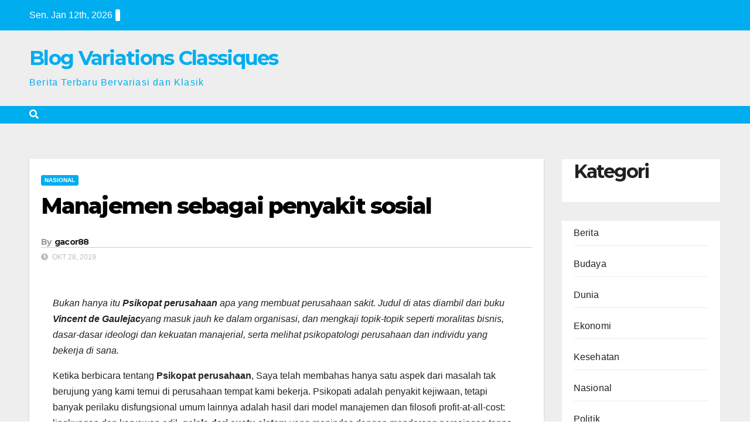

--- FILE ---
content_type: text/html; charset=utf-8
request_url: https://blog.variations-classiques.com/manajemen-sebagai-penyakit-sosial/
body_size: 25482
content:
<!DOCTYPE html>
<html lang="id" amp="" data-amp-auto-lightbox-disable transformed="self;v=1" i-amphtml-layout="" i-amphtml-no-boilerplate="">
<head><meta charset="UTF-8"><meta name="viewport" content="width=device-width"><link rel="preconnect" href="https://cdn.ampproject.org"><style amp-runtime="" i-amphtml-version="012409271652000">html{overflow-x:hidden!important}html.i-amphtml-fie{height:100%!important;width:100%!important}html:not([amp4ads]),html:not([amp4ads]) body{height:auto!important}html:not([amp4ads]) body{margin:0!important}body{-webkit-text-size-adjust:100%;-moz-text-size-adjust:100%;-ms-text-size-adjust:100%;text-size-adjust:100%}html.i-amphtml-singledoc.i-amphtml-embedded{-ms-touch-action:pan-y pinch-zoom;touch-action:pan-y pinch-zoom}html.i-amphtml-fie>body,html.i-amphtml-singledoc>body{overflow:visible!important}html.i-amphtml-fie:not(.i-amphtml-inabox)>body,html.i-amphtml-singledoc:not(.i-amphtml-inabox)>body{position:relative!important}html.i-amphtml-ios-embed-legacy>body{overflow-x:hidden!important;overflow-y:auto!important;position:absolute!important}html.i-amphtml-ios-embed{overflow-y:auto!important;position:static}#i-amphtml-wrapper{overflow-x:hidden!important;overflow-y:auto!important;position:absolute!important;top:0!important;left:0!important;right:0!important;bottom:0!important;margin:0!important;display:block!important}html.i-amphtml-ios-embed.i-amphtml-ios-overscroll,html.i-amphtml-ios-embed.i-amphtml-ios-overscroll>#i-amphtml-wrapper{-webkit-overflow-scrolling:touch!important}#i-amphtml-wrapper>body{position:relative!important;border-top:1px solid transparent!important}#i-amphtml-wrapper+body{visibility:visible}#i-amphtml-wrapper+body .i-amphtml-lightbox-element,#i-amphtml-wrapper+body[i-amphtml-lightbox]{visibility:hidden}#i-amphtml-wrapper+body[i-amphtml-lightbox] .i-amphtml-lightbox-element{visibility:visible}#i-amphtml-wrapper.i-amphtml-scroll-disabled,.i-amphtml-scroll-disabled{overflow-x:hidden!important;overflow-y:hidden!important}amp-instagram{padding:54px 0px 0px!important;background-color:#fff}amp-iframe iframe{box-sizing:border-box!important}[amp-access][amp-access-hide]{display:none}[subscriptions-dialog],body:not(.i-amphtml-subs-ready) [subscriptions-action],body:not(.i-amphtml-subs-ready) [subscriptions-section]{display:none!important}amp-experiment,amp-live-list>[update]{display:none}amp-list[resizable-children]>.i-amphtml-loading-container.amp-hidden{display:none!important}amp-list [fetch-error],amp-list[load-more] [load-more-button],amp-list[load-more] [load-more-end],amp-list[load-more] [load-more-failed],amp-list[load-more] [load-more-loading]{display:none}amp-list[diffable] div[role=list]{display:block}amp-story-page,amp-story[standalone]{min-height:1px!important;display:block!important;height:100%!important;margin:0!important;padding:0!important;overflow:hidden!important;width:100%!important}amp-story[standalone]{background-color:#000!important;position:relative!important}amp-story-page{background-color:#757575}amp-story .amp-active>div,amp-story .i-amphtml-loader-background{display:none!important}amp-story-page:not(:first-of-type):not([distance]):not([active]){transform:translateY(1000vh)!important}amp-autocomplete{position:relative!important;display:inline-block!important}amp-autocomplete>input,amp-autocomplete>textarea{padding:0.5rem;border:1px solid rgba(0,0,0,.33)}.i-amphtml-autocomplete-results,amp-autocomplete>input,amp-autocomplete>textarea{font-size:1rem;line-height:1.5rem}[amp-fx^=fly-in]{visibility:hidden}amp-script[nodom],amp-script[sandboxed]{position:fixed!important;top:0!important;width:1px!important;height:1px!important;overflow:hidden!important;visibility:hidden}
/*# sourceURL=/css/ampdoc.css*/[hidden]{display:none!important}.i-amphtml-element{display:inline-block}.i-amphtml-blurry-placeholder{transition:opacity 0.3s cubic-bezier(0.0,0.0,0.2,1)!important;pointer-events:none}[layout=nodisplay]:not(.i-amphtml-element){display:none!important}.i-amphtml-layout-fixed,[layout=fixed][width][height]:not(.i-amphtml-layout-fixed){display:inline-block;position:relative}.i-amphtml-layout-responsive,[layout=responsive][width][height]:not(.i-amphtml-layout-responsive),[width][height][heights]:not([layout]):not(.i-amphtml-layout-responsive),[width][height][sizes]:not(img):not([layout]):not(.i-amphtml-layout-responsive){display:block;position:relative}.i-amphtml-layout-intrinsic,[layout=intrinsic][width][height]:not(.i-amphtml-layout-intrinsic){display:inline-block;position:relative;max-width:100%}.i-amphtml-layout-intrinsic .i-amphtml-sizer{max-width:100%}.i-amphtml-intrinsic-sizer{max-width:100%;display:block!important}.i-amphtml-layout-container,.i-amphtml-layout-fixed-height,[layout=container],[layout=fixed-height][height]:not(.i-amphtml-layout-fixed-height){display:block;position:relative}.i-amphtml-layout-fill,.i-amphtml-layout-fill.i-amphtml-notbuilt,[layout=fill]:not(.i-amphtml-layout-fill),body noscript>*{display:block;overflow:hidden!important;position:absolute;top:0;left:0;bottom:0;right:0}body noscript>*{position:absolute!important;width:100%;height:100%;z-index:2}body noscript{display:inline!important}.i-amphtml-layout-flex-item,[layout=flex-item]:not(.i-amphtml-layout-flex-item){display:block;position:relative;-ms-flex:1 1 auto;flex:1 1 auto}.i-amphtml-layout-fluid{position:relative}.i-amphtml-layout-size-defined{overflow:hidden!important}.i-amphtml-layout-awaiting-size{position:absolute!important;top:auto!important;bottom:auto!important}i-amphtml-sizer{display:block!important}@supports (aspect-ratio:1/1){i-amphtml-sizer.i-amphtml-disable-ar{display:none!important}}.i-amphtml-blurry-placeholder,.i-amphtml-fill-content{display:block;height:0;max-height:100%;max-width:100%;min-height:100%;min-width:100%;width:0;margin:auto}.i-amphtml-layout-size-defined .i-amphtml-fill-content{position:absolute;top:0;left:0;bottom:0;right:0}.i-amphtml-replaced-content,.i-amphtml-screen-reader{padding:0!important;border:none!important}.i-amphtml-screen-reader{position:fixed!important;top:0px!important;left:0px!important;width:4px!important;height:4px!important;opacity:0!important;overflow:hidden!important;margin:0!important;display:block!important;visibility:visible!important}.i-amphtml-screen-reader~.i-amphtml-screen-reader{left:8px!important}.i-amphtml-screen-reader~.i-amphtml-screen-reader~.i-amphtml-screen-reader{left:12px!important}.i-amphtml-screen-reader~.i-amphtml-screen-reader~.i-amphtml-screen-reader~.i-amphtml-screen-reader{left:16px!important}.i-amphtml-unresolved{position:relative;overflow:hidden!important}.i-amphtml-select-disabled{-webkit-user-select:none!important;-ms-user-select:none!important;user-select:none!important}.i-amphtml-notbuilt,[layout]:not(.i-amphtml-element),[width][height][heights]:not([layout]):not(.i-amphtml-element),[width][height][sizes]:not(img):not([layout]):not(.i-amphtml-element){position:relative;overflow:hidden!important;color:transparent!important}.i-amphtml-notbuilt:not(.i-amphtml-layout-container)>*,[layout]:not([layout=container]):not(.i-amphtml-element)>*,[width][height][heights]:not([layout]):not(.i-amphtml-element)>*,[width][height][sizes]:not([layout]):not(.i-amphtml-element)>*{display:none}amp-img:not(.i-amphtml-element)[i-amphtml-ssr]>img.i-amphtml-fill-content{display:block}.i-amphtml-notbuilt:not(.i-amphtml-layout-container),[layout]:not([layout=container]):not(.i-amphtml-element),[width][height][heights]:not([layout]):not(.i-amphtml-element),[width][height][sizes]:not(img):not([layout]):not(.i-amphtml-element){color:transparent!important;line-height:0!important}.i-amphtml-ghost{visibility:hidden!important}.i-amphtml-element>[placeholder],[layout]:not(.i-amphtml-element)>[placeholder],[width][height][heights]:not([layout]):not(.i-amphtml-element)>[placeholder],[width][height][sizes]:not([layout]):not(.i-amphtml-element)>[placeholder]{display:block;line-height:normal}.i-amphtml-element>[placeholder].amp-hidden,.i-amphtml-element>[placeholder].hidden{visibility:hidden}.i-amphtml-element:not(.amp-notsupported)>[fallback],.i-amphtml-layout-container>[placeholder].amp-hidden,.i-amphtml-layout-container>[placeholder].hidden{display:none}.i-amphtml-layout-size-defined>[fallback],.i-amphtml-layout-size-defined>[placeholder]{position:absolute!important;top:0!important;left:0!important;right:0!important;bottom:0!important;z-index:1}amp-img[i-amphtml-ssr]:not(.i-amphtml-element)>[placeholder]{z-index:auto}.i-amphtml-notbuilt>[placeholder]{display:block!important}.i-amphtml-hidden-by-media-query{display:none!important}.i-amphtml-element-error{background:red!important;color:#fff!important;position:relative!important}.i-amphtml-element-error:before{content:attr(error-message)}i-amp-scroll-container,i-amphtml-scroll-container{position:absolute;top:0;left:0;right:0;bottom:0;display:block}i-amp-scroll-container.amp-active,i-amphtml-scroll-container.amp-active{overflow:auto;-webkit-overflow-scrolling:touch}.i-amphtml-loading-container{display:block!important;pointer-events:none;z-index:1}.i-amphtml-notbuilt>.i-amphtml-loading-container{display:block!important}.i-amphtml-loading-container.amp-hidden{visibility:hidden}.i-amphtml-element>[overflow]{cursor:pointer;position:relative;z-index:2;visibility:hidden;display:initial;line-height:normal}.i-amphtml-layout-size-defined>[overflow]{position:absolute}.i-amphtml-element>[overflow].amp-visible{visibility:visible}template{display:none!important}.amp-border-box,.amp-border-box *,.amp-border-box :after,.amp-border-box :before{box-sizing:border-box}amp-pixel{display:none!important}amp-analytics,amp-auto-ads,amp-story-auto-ads{position:fixed!important;top:0!important;width:1px!important;height:1px!important;overflow:hidden!important;visibility:hidden}amp-story{visibility:hidden!important}html.i-amphtml-fie>amp-analytics{position:initial!important}[visible-when-invalid]:not(.visible),form [submit-error],form [submit-success],form [submitting]{display:none}amp-accordion{display:block!important}@media (min-width:1px){:where(amp-accordion>section)>:first-child{margin:0;background-color:#efefef;padding-right:20px;border:1px solid #dfdfdf}:where(amp-accordion>section)>:last-child{margin:0}}amp-accordion>section{float:none!important}amp-accordion>section>*{float:none!important;display:block!important;overflow:hidden!important;position:relative!important}amp-accordion,amp-accordion>section{margin:0}amp-accordion:not(.i-amphtml-built)>section>:last-child{display:none!important}amp-accordion:not(.i-amphtml-built)>section[expanded]>:last-child{display:block!important}
/*# sourceURL=/css/ampshared.css*/</style><meta name="robots" content="index, follow, max-image-preview:large, max-snippet:-1, max-video-preview:-1"><meta name="description" content="Bukan hanya itu Psikopat perusahaan apa yang membuat perusahaan sakit. Judul di atas diambil dari buku Vincent de Gaulejacyang masuk jauh ke dalam"><meta property="og:locale" content="id_ID"><meta property="og:type" content="article"><meta property="og:title" content="Manajemen sebagai penyakit sosial"><meta property="og:description" content="Bukan hanya itu Psikopat perusahaan apa yang membuat perusahaan sakit. Judul di atas diambil dari buku Vincent de Gaulejacyang masuk jauh ke dalam"><meta property="og:url" content="https://blog.variations-classiques.com/manajemen-sebagai-penyakit-sosial/"><meta property="og:site_name" content="Blog Variations Classiques"><meta property="article:published_time" content="2019-10-28T14:20:17+00:00"><meta property="og:image" content="https://encrypted-tbn0.gstatic.com/images?q=tbn:ANd9GcSwacoSMj5pPsZkKHq9s1BMVu9YO8JpRm3QkQ&amp;usqp=CAU"><meta name="author" content="gacor88"><meta name="twitter:card" content="summary_large_image"><meta name="twitter:image" content="https://encrypted-tbn0.gstatic.com/images?q=tbn:ANd9GcSwacoSMj5pPsZkKHq9s1BMVu9YO8JpRm3QkQ&amp;usqp=CAU"><meta name="twitter:label1" content="Ditulis oleh"><meta name="twitter:data1" content="gacor88"><meta name="twitter:label2" content="Estimasi waktu membaca"><meta name="twitter:data2" content="8 menit"><meta name="generator" content="WordPress 6.9"><meta name="generator" content="AMP Plugin v2.5.5; mode=standard"><meta name="msapplication-TileImage" content="https://blog.variations-classiques.com/wp-content/uploads/2023/07/cropped-726950-270x270.png"><link rel="preconnect" href="https://fonts.gstatic.com/" crossorigin=""><link rel="dns-prefetch" href="//fonts.googleapis.com"><link rel="preload" href="https://blog.variations-classiques.com/wp-content/themes/newsup/css/font-awesome/webfonts/fa-brands-400.eot#iefix" as="font" crossorigin=""><link rel="preload" href="https://blog.variations-classiques.com/wp-content/themes/newsup/css/font-awesome/webfonts/fa-regular-400.eot#iefix" as="font" crossorigin=""><link rel="preload" href="https://blog.variations-classiques.com/wp-content/themes/newsup/css/font-awesome/webfonts/fa-solid-900.eot#iefix" as="font" crossorigin=""><link rel="preload" href="https://blog.variations-classiques.com/wp-content/plugins/wp-automatic-plugin-for-wordpress/css/fonts/icomoon.eot?nn7wr8#iefix" as="font" crossorigin=""><link rel="preload" href="https://blog.variations-classiques.com/wp-includes/fonts/dashicons.eot?99ac726223c749443b642ce33df8b800#iefix" as="font" crossorigin=""><link rel="preconnect" href="https://fonts.gstatic.com" crossorigin=""><link rel="dns-prefetch" href="https://fonts.gstatic.com"><script async="" src="https://cdn.ampproject.org/v0.mjs" type="module" crossorigin="anonymous"></script><script async nomodule src="https://cdn.ampproject.org/v0.js" crossorigin="anonymous"></script><script src="https://cdn.ampproject.org/v0/amp-form-0.1.mjs" async="" custom-element="amp-form" type="module" crossorigin="anonymous"></script><script async nomodule src="https://cdn.ampproject.org/v0/amp-form-0.1.js" crossorigin="anonymous" custom-element="amp-form"></script><link rel="icon" href="https://blog.variations-classiques.com/wp-content/uploads/2023/07/cropped-726950-32x32.png" sizes="32x32"><link rel="icon" href="https://blog.variations-classiques.com/wp-content/uploads/2023/07/cropped-726950-192x192.png" sizes="192x192"><link crossorigin="anonymous" rel="stylesheet" id="newsup-fonts-css" href="https://fonts.googleapis.com/css?family=Montserrat%3A400%2C500%2C700%2C800%7CWork%2BSans%3A300%2C400%2C500%2C600%2C700%2C800%2C900%26display%3Dswap&amp;subset=latin%2Clatin-ext" media="all"><style amp-custom="">.wp-block-archives{box-sizing:border-box}:where(.wp-block-button__link){border-radius:9999px;box-shadow:none;padding:calc(.667em + 2px) calc(1.333em + 2px);text-decoration:none}:root :where(.wp-block-button .wp-block-button__link.is-style-outline),:root :where(.wp-block-button.is-style-outline>.wp-block-button__link){border:2px solid;padding:.667em 1.333em}:root :where(.wp-block-button .wp-block-button__link.is-style-outline:not(.has-text-color)),:root :where(.wp-block-button.is-style-outline>.wp-block-button__link:not(.has-text-color)){color:currentColor}:root :where(.wp-block-button .wp-block-button__link.is-style-outline:not(.has-background)),:root :where(.wp-block-button.is-style-outline>.wp-block-button__link:not(.has-background)){background-color:initial;background-image:none}.wp-block-categories{box-sizing:border-box}:where(.wp-block-columns){margin-bottom:1.75em}:where(.wp-block-columns.has-background){padding:1.25em 2.375em}:where(.wp-block-post-comments input[type=submit]){border:none}:where(.wp-block-cover-image:not(.has-text-color)),:where(.wp-block-cover:not(.has-text-color)){color:#fff}:where(.wp-block-cover-image.is-light:not(.has-text-color)),:where(.wp-block-cover.is-light:not(.has-text-color)){color:#000}:root :where(.wp-block-cover h1:not(.has-text-color)),:root :where(.wp-block-cover h2:not(.has-text-color)),:root :where(.wp-block-cover h3:not(.has-text-color)),:root :where(.wp-block-cover h4:not(.has-text-color)),:root :where(.wp-block-cover h5:not(.has-text-color)),:root :where(.wp-block-cover h6:not(.has-text-color)),:root :where(.wp-block-cover p:not(.has-text-color)){color:inherit}:where(.wp-block-file){margin-bottom:1.5em}:where(.wp-block-file__button){border-radius:2em;display:inline-block;padding:.5em 1em}:where(.wp-block-file__button):where(a):active,:where(.wp-block-file__button):where(a):focus,:where(.wp-block-file__button):where(a):hover,:where(.wp-block-file__button):where(a):visited{box-shadow:none;color:#fff;opacity:.85;text-decoration:none}:where(.wp-block-form-input__input){font-size:1em;margin-bottom:.5em;padding:0 .5em}:where(.wp-block-form-input__input)[type=date],:where(.wp-block-form-input__input)[type=datetime-local],:where(.wp-block-form-input__input)[type=datetime],:where(.wp-block-form-input__input)[type=email],:where(.wp-block-form-input__input)[type=month],:where(.wp-block-form-input__input)[type=number],:where(.wp-block-form-input__input)[type=password],:where(.wp-block-form-input__input)[type=search],:where(.wp-block-form-input__input)[type=tel],:where(.wp-block-form-input__input)[type=text],:where(.wp-block-form-input__input)[type=time],:where(.wp-block-form-input__input)[type=url],:where(.wp-block-form-input__input)[type=week]{border-style:solid;border-width:1px;line-height:2;min-height:2em}:where(.wp-block-group.wp-block-group-is-layout-constrained){position:relative}@keyframes show-content-image{0%{visibility:hidden}99%{visibility:hidden}to{visibility:visible}}@keyframes turn-on-visibility{0%{opacity:0}to{opacity:1}}@keyframes turn-off-visibility{0%{opacity:1;visibility:visible}99%{opacity:0;visibility:visible}to{opacity:0;visibility:hidden}}@keyframes lightbox-zoom-in{0%{transform:translate(calc(( -100vw + var(--wp--lightbox-scrollbar-width) ) / 2 + var(--wp--lightbox-initial-left-position)),calc(-50vh + var(--wp--lightbox-initial-top-position))) scale(var(--wp--lightbox-scale))}to{transform:translate(-50%,-50%) scale(1)}}@keyframes lightbox-zoom-out{0%{transform:translate(-50%,-50%) scale(1);visibility:visible}99%{visibility:visible}to{transform:translate(calc(( -100vw + var(--wp--lightbox-scrollbar-width) ) / 2 + var(--wp--lightbox-initial-left-position)),calc(-50vh + var(--wp--lightbox-initial-top-position))) scale(var(--wp--lightbox-scale));visibility:hidden}}:where(.wp-block-latest-comments:not([data-amp-original-style*=line-height] .wp-block-latest-comments__comment)){line-height:1.1}:where(.wp-block-latest-comments:not([data-amp-original-style*=line-height] .wp-block-latest-comments__comment-excerpt p)){line-height:1.8}.wp-block-latest-posts{box-sizing:border-box}.wp-block-latest-posts.wp-block-latest-posts__list{list-style:none}.wp-block-latest-posts.wp-block-latest-posts__list li{clear:both;overflow-wrap:break-word}:root :where(.wp-block-latest-posts.is-grid){padding:0}:root :where(.wp-block-latest-posts.wp-block-latest-posts__list){padding-left:0}ul{box-sizing:border-box}:root :where(.wp-block-list.has-background){padding:1.25em 2.375em}:where(.wp-block-navigation.has-background .wp-block-navigation-item a:not(.wp-element-button)),:where(.wp-block-navigation.has-background .wp-block-navigation-submenu a:not(.wp-element-button)){padding:.5em 1em}:where(.wp-block-navigation .wp-block-navigation__submenu-container .wp-block-navigation-item a:not(.wp-element-button)),:where(.wp-block-navigation .wp-block-navigation__submenu-container .wp-block-navigation-submenu a:not(.wp-element-button)),:where(.wp-block-navigation .wp-block-navigation__submenu-container .wp-block-navigation-submenu button.wp-block-navigation-item__content),:where(.wp-block-navigation .wp-block-navigation__submenu-container .wp-block-pages-list__item button.wp-block-navigation-item__content){padding:.5em 1em}@keyframes overlay-menu__fade-in-animation{0%{opacity:0;transform:translateY(.5em)}to{opacity:1;transform:translateY(0)}}:root :where(p.has-background){padding:1.25em 2.375em}:where(p.has-text-color:not(.has-link-color)) a{color:inherit}:where(.wp-block-post-comments-form input:not([type=submit])),:where(.wp-block-post-comments-form textarea){border:1px solid #949494;font-family:inherit;font-size:1em}:where(.wp-block-post-comments-form input:where(:not([type=submit]):not([type=checkbox]))),:where(.wp-block-post-comments-form textarea){padding:calc(.667em + 2px)}:where(.wp-block-post-excerpt){box-sizing:border-box;margin-bottom:var(--wp--style--block-gap);margin-top:var(--wp--style--block-gap)}:where(.wp-block-preformatted.has-background){padding:1.25em 2.375em}:where(.wp-block-search__button){border:1px solid #ccc;padding:6px 10px}:where(.wp-block-search__input){appearance:none;border:1px solid #949494;flex-grow:1;font-family:inherit;font-size:inherit;font-style:inherit;font-weight:inherit;letter-spacing:inherit;line-height:inherit;margin-left:0;margin-right:0;min-width:3rem;padding:8px;text-transform:inherit}:where(.wp-block-search__input):not(#_#_#_#_#_#_#_){text-decoration:unset}:where(.wp-block-search__button-inside .wp-block-search__inside-wrapper){background-color:#fff;border:1px solid #949494;box-sizing:border-box;padding:4px}:where(.wp-block-search__button-inside .wp-block-search__inside-wrapper) :where(.wp-block-search__button){padding:4px 8px}:root :where(.wp-block-separator.is-style-dots){height:auto;line-height:1;text-align:center}:root :where(.wp-block-separator.is-style-dots):before{color:currentColor;content:"···";font-family:serif;font-size:1.5em;letter-spacing:2em;padding-left:2em}:root :where(.wp-block-site-logo.is-style-rounded){border-radius:9999px}:root :where(.wp-block-social-links .wp-social-link a){padding:.25em}:root :where(.wp-block-social-links.is-style-logos-only .wp-social-link a){padding:0}:root :where(.wp-block-social-links.is-style-pill-shape .wp-social-link a){padding-left:.6666666667em;padding-right:.6666666667em}:root :where(.wp-block-tag-cloud.is-style-outline){display:flex;flex-wrap:wrap;gap:1ch}:root :where(.wp-block-tag-cloud.is-style-outline a){border:1px solid;margin-right:0;padding:1ch 2ch}:root :where(.wp-block-tag-cloud.is-style-outline a):not(#_#_#_#_#_#_#_#_){font-size:unset;text-decoration:none}:root :where(.wp-block-table-of-contents){box-sizing:border-box}:where(.wp-block-term-description){box-sizing:border-box;margin-bottom:var(--wp--style--block-gap);margin-top:var(--wp--style--block-gap)}:where(pre.wp-block-verse){font-family:inherit}:root{--wp-block-synced-color:#7a00df;--wp-block-synced-color--rgb:122,0,223;--wp-bound-block-color:var(--wp-block-synced-color);--wp-editor-canvas-background:#ddd;--wp-admin-theme-color:#007cba;--wp-admin-theme-color--rgb:0,124,186;--wp-admin-theme-color-darker-10:#006ba1;--wp-admin-theme-color-darker-10--rgb:0,107,160.5;--wp-admin-theme-color-darker-20:#005a87;--wp-admin-theme-color-darker-20--rgb:0,90,135;--wp-admin-border-width-focus:2px}@media (min-resolution:192dpi){:root{--wp-admin-border-width-focus:1.5px}}:root{--wp--preset--font-size--normal:16px;--wp--preset--font-size--huge:42px}.screen-reader-text{border:0;clip-path:inset(50%);height:1px;margin:-1px;overflow:hidden;padding:0;position:absolute;width:1px}.screen-reader-text:not(#_#_#_#_#_#_#_){word-wrap:normal}.screen-reader-text:focus{background-color:#ddd;clip-path:none;color:#444;display:block;font-size:1em;height:auto;left:5px;line-height:normal;padding:15px 23px 14px;text-decoration:none;top:5px;width:auto;z-index:100000}html :where(.has-border-color){border-style:solid}html :where([data-amp-original-style*=border-top-color]){border-top-style:solid}html :where([data-amp-original-style*=border-right-color]){border-right-style:solid}html :where([data-amp-original-style*=border-bottom-color]){border-bottom-style:solid}html :where([data-amp-original-style*=border-left-color]){border-left-style:solid}html :where([data-amp-original-style*=border-width]){border-style:solid}html :where([data-amp-original-style*=border-top-width]){border-top-style:solid}html :where([data-amp-original-style*=border-right-width]){border-right-style:solid}html :where([data-amp-original-style*=border-bottom-width]){border-bottom-style:solid}html :where([data-amp-original-style*=border-left-width]){border-left-style:solid}html :where(amp-img[class*=wp-image-]),html :where(amp-anim[class*=wp-image-]){height:auto;max-width:100%}:where(figure){margin:0 0 1em}html :where(.is-position-sticky){--wp-admin--admin-bar--position-offset:var(--wp-admin--admin-bar--height,0px)}@media screen and (max-width:600px){html :where(.is-position-sticky){--wp-admin--admin-bar--position-offset:0px}}.wp-block-archives{box-sizing:border-box}.wp-block-categories{box-sizing:border-box}.wp-block-latest-posts{box-sizing:border-box}.wp-block-latest-posts.wp-block-latest-posts__list{list-style:none}.wp-block-latest-posts.wp-block-latest-posts__list li{clear:both;overflow-wrap:break-word}:root :where(.wp-block-latest-posts.is-grid){padding:0}:root :where(.wp-block-latest-posts.wp-block-latest-posts__list){padding-left:0}:root :where(p.has-background){padding:1.25em 2.375em}:where(p.has-text-color:not(.has-link-color)) a{color:inherit}:root{--wp--preset--aspect-ratio--square:1;--wp--preset--aspect-ratio--4-3:4/3;--wp--preset--aspect-ratio--3-4:3/4;--wp--preset--aspect-ratio--3-2:3/2;--wp--preset--aspect-ratio--2-3:2/3;--wp--preset--aspect-ratio--16-9:16/9;--wp--preset--aspect-ratio--9-16:9/16;--wp--preset--color--black:#000;--wp--preset--color--cyan-bluish-gray:#abb8c3;--wp--preset--color--white:#fff;--wp--preset--color--pale-pink:#f78da7;--wp--preset--color--vivid-red:#cf2e2e;--wp--preset--color--luminous-vivid-orange:#ff6900;--wp--preset--color--luminous-vivid-amber:#fcb900;--wp--preset--color--light-green-cyan:#7bdcb5;--wp--preset--color--vivid-green-cyan:#00d084;--wp--preset--color--pale-cyan-blue:#8ed1fc;--wp--preset--color--vivid-cyan-blue:#0693e3;--wp--preset--color--vivid-purple:#9b51e0;--wp--preset--gradient--vivid-cyan-blue-to-vivid-purple:linear-gradient(135deg,#0693e3 0%,#9b51e0 100%);--wp--preset--gradient--light-green-cyan-to-vivid-green-cyan:linear-gradient(135deg,#7adcb4 0%,#00d082 100%);--wp--preset--gradient--luminous-vivid-amber-to-luminous-vivid-orange:linear-gradient(135deg,#fcb900 0%,#ff6900 100%);--wp--preset--gradient--luminous-vivid-orange-to-vivid-red:linear-gradient(135deg,#ff6900 0%,#cf2e2e 100%);--wp--preset--gradient--very-light-gray-to-cyan-bluish-gray:linear-gradient(135deg,#eee 0%,#a9b8c3 100%);--wp--preset--gradient--cool-to-warm-spectrum:linear-gradient(135deg,#4aeadc 0%,#9778d1 20%,#cf2aba 40%,#ee2c82 60%,#fb6962 80%,#fef84c 100%);--wp--preset--gradient--blush-light-purple:linear-gradient(135deg,#ffceec 0%,#9896f0 100%);--wp--preset--gradient--blush-bordeaux:linear-gradient(135deg,#fecda5 0%,#fe2d2d 50%,#6b003e 100%);--wp--preset--gradient--luminous-dusk:linear-gradient(135deg,#ffcb70 0%,#c751c0 50%,#4158d0 100%);--wp--preset--gradient--pale-ocean:linear-gradient(135deg,#fff5cb 0%,#b6e3d4 50%,#33a7b5 100%);--wp--preset--gradient--electric-grass:linear-gradient(135deg,#caf880 0%,#71ce7e 100%);--wp--preset--gradient--midnight:linear-gradient(135deg,#020381 0%,#2874fc 100%);--wp--preset--font-size--small:13px;--wp--preset--font-size--medium:20px;--wp--preset--font-size--large:36px;--wp--preset--font-size--x-large:42px;--wp--preset--spacing--20:.44rem;--wp--preset--spacing--30:.67rem;--wp--preset--spacing--40:1rem;--wp--preset--spacing--50:1.5rem;--wp--preset--spacing--60:2.25rem;--wp--preset--spacing--70:3.38rem;--wp--preset--spacing--80:5.06rem;--wp--preset--shadow--natural:6px 6px 9px rgba(0,0,0,.2);--wp--preset--shadow--deep:12px 12px 50px rgba(0,0,0,.4);--wp--preset--shadow--sharp:6px 6px 0px rgba(0,0,0,.2);--wp--preset--shadow--outlined:6px 6px 0px -3px #fff,6px 6px #000;--wp--preset--shadow--crisp:6px 6px 0px #000}:where(.is-layout-flex){gap:.5em}:where(.is-layout-grid){gap:.5em}:where(.wp-block-columns.is-layout-flex){gap:2em}:where(.wp-block-columns.is-layout-grid){gap:2em}:where(.wp-block-post-template.is-layout-flex){gap:1.25em}:where(.wp-block-post-template.is-layout-grid){gap:1.25em}@font-face{font-family:dashicons;src:url("https://blog.variations-classiques.com/wp-includes/fonts/dashicons.eot?99ac726223c749443b642ce33df8b800");src:url("https://blog.variations-classiques.com/wp-includes/fonts/dashicons.eot?99ac726223c749443b642ce33df8b800#iefix") format("embedded-opentype"),url("https://blog.variations-classiques.com/wp-includes/fonts/dashicons.woff") format("woff"),url("https://blog.variations-classiques.com/wp-includes/fonts/dashicons.ttf?99ac726223c749443b642ce33df8b800") format("truetype");font-weight:400;font-style:normal}html{--wp-admin--admin-bar--height:32px;scroll-padding-top:var(--wp-admin--admin-bar--height)}@media screen and (max-width:782px){html{--wp-admin--admin-bar--height:46px}}a:not(#_#_#_#_#_#_#_#_){text-decoration:none}h1,h2,h4,p{font-family:"Segoe UI",Roboto,Oxygen-Sans,Ubuntu,Cantarell,"Helvetica Neue",sans-serif}@font-face{font-family:"icomoon";src:url("https://blog.variations-classiques.com/wp-content/plugins/wp-automatic-plugin-for-wordpress/css/fonts/icomoon.eot?nn7wr8");src:url("https://blog.variations-classiques.com/wp-content/plugins/wp-automatic-plugin-for-wordpress/css/fonts/icomoon.eot?nn7wr8#iefix") format("embedded-opentype"),url("https://blog.variations-classiques.com/wp-content/plugins/wp-automatic-plugin-for-wordpress/css/fonts/icomoon.ttf?nn7wr8") format("truetype"),url("https://blog.variations-classiques.com/wp-content/plugins/wp-automatic-plugin-for-wordpress/css/fonts/icomoon.woff?nn7wr8") format("woff"),url("https://blog.variations-classiques.com/wp-content/plugins/wp-automatic-plugin-for-wordpress/css/fonts/icomoon.svg?nn7wr8#icomoon") format("svg");font-weight:normal;font-style:normal;font-display:block}[class^="icon-"],[class*=" icon-"]{speak:never;font-style:normal;font-weight:normal;font-variant:normal;text-transform:none;line-height:1;-webkit-font-smoothing:antialiased;-moz-osx-font-smoothing:grayscale}[class^="icon-"]:not(#_#_#_#_#_#_#_),[class*=" icon-"]:not(#_#_#_#_#_#_#_#_){font-family:"icomoon"}:root{--blue:#007bff;--indigo:#6610f2;--purple:#6f42c1;--pink:#e83e8c;--red:#dc3545;--orange:#fd7e14;--yellow:#ffc107;--green:#28a745;--teal:#20c997;--cyan:#17a2b8;--white:#fff;--gray:#6c757d;--gray-dark:#343a40;--primary:#007bff;--secondary:#6c757d;--success:#28a745;--info:#17a2b8;--warning:#ffc107;--danger:#dc3545;--light:#f8f9fa;--dark:#343a40;--breakpoint-xs:0;--breakpoint-sm:576px;--breakpoint-md:768px;--breakpoint-lg:992px;--breakpoint-xl:1200px;--font-family-sans-serif:-apple-system,BlinkMacSystemFont,"Segoe UI",Roboto,"Helvetica Neue",Arial,"Noto Sans",sans-serif,"Apple Color Emoji","Segoe UI Emoji","Segoe UI Symbol","Noto Color Emoji";--font-family-monospace:SFMono-Regular,Menlo,Monaco,Consolas,"Liberation Mono","Courier New",monospace}*,*::before,*::after{box-sizing:border-box}html{font-family:sans-serif;line-height:1.15;-webkit-text-size-adjust:100%;-webkit-tap-highlight-color:rgba(0,0,0,0)}article,aside,footer,header,main,nav{display:block}body{margin:0;font-family:-apple-system,BlinkMacSystemFont,"Segoe UI",Roboto,"Helvetica Neue",Arial,"Noto Sans",sans-serif,"Apple Color Emoji","Segoe UI Emoji","Segoe UI Symbol","Noto Color Emoji";font-size:1rem;font-weight:400;line-height:1.5;color:#212529;text-align:left;background-color:#fff}h1,h2,h4{margin-top:0;margin-bottom:.5rem}p{margin-top:0;margin-bottom:1rem}ul{margin-top:0;margin-bottom:1rem}ul ul{margin-bottom:0}strong{font-weight:bolder}a{color:#007bff;text-decoration:none;background-color:transparent}a:hover{color:#0056b3;text-decoration:underline}a:not([href]){color:inherit;text-decoration:none}a:not([href]):hover{color:inherit;text-decoration:none}button{border-radius:0}button:focus{outline:1px dotted;outline:5px auto -webkit-focus-ring-color}input,button{margin:0;font-family:inherit;font-size:inherit;line-height:inherit}button,input{overflow:visible}button{text-transform:none}button,[type="button"],[type="reset"],[type="submit"]{-webkit-appearance:button}button:not(:disabled),[type="button"]:not(:disabled),[type="reset"]:not(:disabled),[type="submit"]:not(:disabled){cursor:pointer}button::-moz-focus-inner,[type="button"]::-moz-focus-inner,[type="reset"]::-moz-focus-inner,[type="submit"]::-moz-focus-inner{padding:0;border-style:none}input[type="radio"],input[type="checkbox"]{box-sizing:border-box;padding:0}input[type="date"],input[type="time"],input[type="datetime-local"],input[type="month"]{-webkit-appearance:listbox}[type="number"]::-webkit-inner-spin-button,[type="number"]::-webkit-outer-spin-button{height:auto}[type="search"]{outline-offset:-2px;-webkit-appearance:none}[type="search"]::-webkit-search-decoration{-webkit-appearance:none}::-webkit-file-upload-button{font:inherit;-webkit-appearance:button}[hidden]:not(#_#_#_#_#_#_#_){display:none}h1,h2,h4{margin-bottom:.5rem;font-weight:500;line-height:1.2}h1{font-size:2.5rem}h2{font-size:2rem}h4{font-size:1.5rem}.small{font-size:80%;font-weight:400}.container-fluid{width:100%;padding-right:15px;padding-left:15px;margin-right:auto;margin-left:auto}.row{display:-ms-flexbox;display:flex;-ms-flex-wrap:wrap;flex-wrap:wrap;margin-right:-15px;margin-left:-15px}.col-12,.col-sm-6,.col-md-3,.col-md-4,.col-md-6,.col-md-9,.col-md-12{position:relative;width:100%;padding-right:15px;padding-left:15px}.col-12{-ms-flex:0 0 100%;flex:0 0 100%;max-width:100%}@media (min-width: 576px){.col-sm-6{-ms-flex:0 0 50%;flex:0 0 50%;max-width:50%}}@media (min-width: 768px){.col-md-3{-ms-flex:0 0 25%;flex:0 0 25%;max-width:25%}.col-md-4{-ms-flex:0 0 33.333333%;flex:0 0 33.333333%;max-width:33.333333%}.col-md-6{-ms-flex:0 0 50%;flex:0 0 50%;max-width:50%}.col-md-9{-ms-flex:0 0 75%;flex:0 0 75%;max-width:75%}.col-md-12{-ms-flex:0 0 100%;flex:0 0 100%;max-width:100%}}.form-control{display:block;width:100%;height:calc(1.5em + .75rem + 2px);padding:.375rem .75rem;font-size:1rem;font-weight:400;line-height:1.5;color:#495057;background-color:#fff;background-clip:padding-box;border:1px solid #ced4da;border-radius:.25rem;transition:border-color .15s ease-in-out,box-shadow .15s ease-in-out}@media (prefers-reduced-motion: reduce){.form-control{transition:none}}.form-control::-ms-expand{background-color:transparent;border:0}.form-control:-moz-focusring{color:transparent;text-shadow:0 0 0 #495057}.form-control:focus{color:#495057;background-color:#fff;border-color:#80bdff;outline:0;box-shadow:0 0 0 .2rem rgba(0,123,255,.25)}.form-control::-webkit-input-placeholder{color:#6c757d;opacity:1}.form-control::-moz-placeholder{color:#6c757d;opacity:1}.form-control:-ms-input-placeholder{color:#6c757d;opacity:1}.form-control::-ms-input-placeholder{color:#6c757d;opacity:1}.form-control::placeholder{color:#6c757d;opacity:1}.form-control:disabled,.form-control[readonly]{background-color:#e9ecef;opacity:1}.btn{display:inline-block;font-weight:400;color:#212529;text-align:center;vertical-align:middle;cursor:pointer;-webkit-user-select:none;-moz-user-select:none;-ms-user-select:none;user-select:none;background-color:transparent;border:1px solid transparent;padding:.375rem .75rem;font-size:1rem;line-height:1.5;border-radius:.25rem;transition:color .15s ease-in-out,background-color .15s ease-in-out,border-color .15s ease-in-out,box-shadow .15s ease-in-out}@media (prefers-reduced-motion: reduce){.btn{transition:none}}.btn:hover{color:#212529;text-decoration:none}.btn:focus,.btn:focus-within{outline:0;box-shadow:0 0 0 .2rem rgba(0,123,255,.25)}.btn:disabled{opacity:.65}.collapse:not(.show){display:none}.dropdown{position:relative}.dropdown-toggle{white-space:nowrap}.dropdown-toggle::after{display:inline-block;margin-left:.255em;vertical-align:.255em;content:"";border-top:.3em solid;border-right:.3em solid transparent;border-bottom:0;border-left:.3em solid transparent}.dropdown-toggle:empty::after{margin-left:0}.dropdown-menu{position:absolute;top:100%;left:0;z-index:1000;display:none;float:left;min-width:10rem;padding:.5rem 0;margin:.125rem 0 0;font-size:1rem;color:#212529;text-align:left;list-style:none;background-color:#fff;background-clip:padding-box;border:1px solid rgba(0,0,0,.15);border-radius:.25rem}.dropdown-menu.show{display:block}.input-group{position:relative;display:-ms-flexbox;display:flex;-ms-flex-wrap:wrap;flex-wrap:wrap;-ms-flex-align:stretch;align-items:stretch;width:100%}.input-group > .form-control{position:relative;-ms-flex:1 1 0%;flex:1 1 0%;min-width:0;margin-bottom:0}.input-group > .form-control + .form-control{margin-left:-1px}.input-group > .form-control:focus{z-index:3}.input-group > .form-control:not(:last-child){border-top-right-radius:0;border-bottom-right-radius:0}.input-group > .form-control:not(:first-child){border-top-left-radius:0;border-bottom-left-radius:0}.nav{display:-ms-flexbox;display:flex;-ms-flex-wrap:wrap;flex-wrap:wrap;padding-left:0;margin-bottom:0;list-style:none}.nav-link{display:block;padding:.5rem 1rem}.nav-link:hover,.nav-link:focus{text-decoration:none}.navbar{position:relative;display:-ms-flexbox;display:flex;-ms-flex-wrap:wrap;flex-wrap:wrap;-ms-flex-align:center;align-items:center;-ms-flex-pack:justify;justify-content:space-between;padding:.5rem 1rem}.navbar .container-fluid{display:-ms-flexbox;display:flex;-ms-flex-wrap:wrap;flex-wrap:wrap;-ms-flex-align:center;align-items:center;-ms-flex-pack:justify;justify-content:space-between}.navbar-nav{display:-ms-flexbox;display:flex;-ms-flex-direction:column;flex-direction:column;padding-left:0;margin-bottom:0;list-style:none}.navbar-nav .nav-link{padding-right:0;padding-left:0}.navbar-nav .dropdown-menu{position:static;float:none}.navbar-collapse{-ms-flex-preferred-size:100%;flex-basis:100%;-ms-flex-positive:1;flex-grow:1;-ms-flex-align:center;align-items:center}.navbar-toggler{padding:.25rem .75rem;font-size:1.25rem;line-height:1;background-color:transparent;border:1px solid transparent;border-radius:.25rem}.navbar-toggler:hover,.navbar-toggler:focus{text-decoration:none}@media (max-width: 991.98px){.navbar-expand-lg > .container-fluid{padding-right:0;padding-left:0}}@media (min-width: 992px){.navbar-expand-lg{-ms-flex-flow:row nowrap;flex-flow:row nowrap;-ms-flex-pack:start;justify-content:flex-start}.navbar-expand-lg .navbar-nav{-ms-flex-direction:row;flex-direction:row}.navbar-expand-lg .navbar-nav .dropdown-menu{position:absolute}.navbar-expand-lg .navbar-nav .nav-link{padding-right:.5rem;padding-left:.5rem}.navbar-expand-lg > .container-fluid{-ms-flex-wrap:nowrap;flex-wrap:nowrap}.navbar-expand-lg .navbar-collapse{-ms-flex-preferred-size:auto;flex-basis:auto}.navbar-expand-lg .navbar-collapse:not(#_#_#_#_#_#_#_){display:-ms-flexbox;display:flex}.navbar-expand-lg .navbar-toggler{display:none}}@-webkit-keyframes progress-bar-stripes{from{background-position:1rem 0}to{background-position:0 0}}@keyframes progress-bar-stripes{from{background-position:1rem 0}to{background-position:0 0}}.media{display:-ms-flexbox;display:flex;-ms-flex-align:start;align-items:flex-start}.media-body{-ms-flex:1;flex:1}@-webkit-keyframes spinner-border{to{-webkit-transform:rotate(360deg);transform:rotate(360deg)}}@keyframes spinner-border{to{-webkit-transform:rotate(360deg);transform:rotate(360deg)}}@-webkit-keyframes spinner-grow{0%{-webkit-transform:scale(0);transform:scale(0)}50%{opacity:1}}@keyframes spinner-grow{0%{-webkit-transform:scale(0);transform:scale(0)}50%{opacity:1}}.clearfix::after{display:block;clear:both;content:""}.d-none:not(#_#_#_#_#_#_#_){display:none}.d-flex:not(#_#_#_#_#_#_#_){display:-ms-flexbox;display:flex}@media (min-width: 768px){.d-md-block:not(#_#_#_#_#_#_#_){display:block}}@media (min-width: 992px){.d-lg-none:not(#_#_#_#_#_#_#_){display:none}.d-lg-block:not(#_#_#_#_#_#_#_){display:block}}.flex-row:not(#_#_#_#_#_#_#_){-ms-flex-direction:row;flex-direction:row}.align-items-center:not(#_#_#_#_#_#_#_){-ms-flex-align:center;align-items:center}.position-relative:not(#_#_#_#_#_#_#_){position:relative}.my-2:not(#_#_#_#_#_#_#_){margin-top:.5rem}.mb-2:not(#_#_#_#_#_#_#_),.my-2:not(#_#_#_#_#_#_#_){margin-bottom:.5rem}.mb-3:not(#_#_#_#_#_#_#_){margin-bottom:1rem}.mb-4:not(#_#_#_#_#_#_#_){margin-bottom:1.5rem}.pr-2:not(#_#_#_#_#_#_#_){padding-right:.5rem}.p-3:not(#_#_#_#_#_#_#_){padding:1rem}.pl-3:not(#_#_#_#_#_#_#_){padding-left:1rem}.mr-auto:not(#_#_#_#_#_#_#_){margin-right:auto}.ml-auto:not(#_#_#_#_#_#_#_){margin-left:auto}@media (min-width: 768px){.mb-md-0:not(#_#_#_#_#_#_#_){margin-bottom:0}}@media (min-width: 992px){.my-lg-0:not(#_#_#_#_#_#_#_){margin-top:0}.my-lg-0:not(#_#_#_#_#_#_#_){margin-bottom:0}}.text-right:not(#_#_#_#_#_#_#_){text-align:right}.text-center:not(#_#_#_#_#_#_#_){text-align:center}@media print{*:not(#_#_#_#_#_#_),*::before:not(#_#_#_#_#_#_#_#_),*::after:not(#_#_#_#_#_#_#_#_){text-shadow:none;box-shadow:none}a:not(.btn){text-decoration:underline}p,h2{orphans:3;widows:3}h2{page-break-after:avoid}@page{size:a3}body:not(#_#_#_#_#_#_#_#_){min-width:992px}.navbar{display:none}}.fa,.fab,.fas{-moz-osx-font-smoothing:grayscale;-webkit-font-smoothing:antialiased;display:inline-block;font-style:normal;font-variant:normal;text-rendering:auto;line-height:1}@-webkit-keyframes fa-spin{0%{-webkit-transform:rotate(0deg);transform:rotate(0deg)}to{-webkit-transform:rotate(1turn);transform:rotate(1turn)}}@keyframes fa-spin{0%{-webkit-transform:rotate(0deg);transform:rotate(0deg)}to{-webkit-transform:rotate(1turn);transform:rotate(1turn)}}.fa-angle-double-left:before{content:""}.fa-angle-double-right:before{content:""}.fa-angle-up:before{content:""}.fa-bars:before{content:""}.fa-clock:before{content:""}.fa-comments:before{content:""}.fa-envelope:before{content:""}.fa-facebook:before{content:""}.fa-home:before{content:""}.fa-linkedin:before{content:""}.fa-pinterest:before{content:""}.fa-print:before{content:""}.fa-search:before{content:""}.fa-telegram:before{content:""}.fa-twitter:before{content:""}.fa-user-circle:before{content:""}@font-face{font-family:"Font Awesome 5 Brands";font-style:normal;font-weight:normal;font-display:auto;src:url("https://blog.variations-classiques.com/wp-content/themes/newsup/css/font-awesome/webfonts/fa-brands-400.eot");src:url("https://blog.variations-classiques.com/wp-content/themes/newsup/css/font-awesome/webfonts/fa-brands-400.eot#iefix") format("embedded-opentype"),url("https://blog.variations-classiques.com/wp-content/themes/newsup/css/font-awesome/webfonts/fa-brands-400.woff2") format("woff2"),url("https://blog.variations-classiques.com/wp-content/themes/newsup/css/font-awesome/webfonts/fa-brands-400.woff") format("woff"),url("https://blog.variations-classiques.com/wp-content/themes/newsup/css/font-awesome/webfonts/fa-brands-400.ttf") format("truetype"),url("https://blog.variations-classiques.com/wp-content/themes/newsup/css/font-awesome/webfonts/fa-brands-400.svg#fontawesome") format("svg")}.fab{font-family:"Font Awesome 5 Brands"}@font-face{font-family:"Font Awesome 5 Free";font-style:normal;font-weight:400;font-display:auto;src:url("https://blog.variations-classiques.com/wp-content/themes/newsup/css/font-awesome/webfonts/fa-regular-400.eot");src:url("https://blog.variations-classiques.com/wp-content/themes/newsup/css/font-awesome/webfonts/fa-regular-400.eot#iefix") format("embedded-opentype"),url("https://blog.variations-classiques.com/wp-content/themes/newsup/css/font-awesome/webfonts/fa-regular-400.woff2") format("woff2"),url("https://blog.variations-classiques.com/wp-content/themes/newsup/css/font-awesome/webfonts/fa-regular-400.woff") format("woff"),url("https://blog.variations-classiques.com/wp-content/themes/newsup/css/font-awesome/webfonts/fa-regular-400.ttf") format("truetype"),url("https://blog.variations-classiques.com/wp-content/themes/newsup/css/font-awesome/webfonts/fa-regular-400.svg#fontawesome") format("svg")}@font-face{font-family:"Font Awesome 5 Free";font-style:normal;font-weight:900;font-display:auto;src:url("https://blog.variations-classiques.com/wp-content/themes/newsup/css/font-awesome/webfonts/fa-solid-900.eot");src:url("https://blog.variations-classiques.com/wp-content/themes/newsup/css/font-awesome/webfonts/fa-solid-900.eot#iefix") format("embedded-opentype"),url("https://blog.variations-classiques.com/wp-content/themes/newsup/css/font-awesome/webfonts/fa-solid-900.woff2") format("woff2"),url("https://blog.variations-classiques.com/wp-content/themes/newsup/css/font-awesome/webfonts/fa-solid-900.woff") format("woff"),url("https://blog.variations-classiques.com/wp-content/themes/newsup/css/font-awesome/webfonts/fa-solid-900.ttf") format("truetype"),url("https://blog.variations-classiques.com/wp-content/themes/newsup/css/font-awesome/webfonts/fa-solid-900.svg#fontawesome") format("svg")}.fa,.fas{font-family:"Font Awesome 5 Free"}.fa,.fas{font-weight:900}.fa.fa-facebook,.fa.fa-twitter{font-family:"Font Awesome 5 Brands";font-weight:400}.fa.fa-facebook:before{content:""}.fa.fa-pinterest{font-family:"Font Awesome 5 Brands";font-weight:400}.fa.fa-linkedin{font-family:"Font Awesome 5 Brands";font-weight:400}.fa.fa-linkedin:before{content:""}.fa.fa-telegram{font-family:"Font Awesome 5 Brands";font-weight:400}.navbar-nav:not(.sm-collapsible):not([data-sm-skip]) .dropdown-menu .dropdown-toggle::after{position:absolute;top:50%;right:0;width:0;height:0;margin-top:-.3em;margin-right:1em;border-top:.3em solid transparent;border-bottom:.3em solid transparent;border-left:.3em solid}.site-title{font-size:34px;margin-bottom:0;font-weight:700;font-family:"Montserrat",sans-serif;letter-spacing:-.05em;line-height:1.3}.navbar-header .site-description{letter-spacing:1.2px;margin-bottom:0}.m-header{display:none}.mg-head-detail{padding:8px 0}.mg-head-detail .info-left{display:block;float:left;margin:0;padding:0}.mg-head-detail .info-left li{display:inline-block;margin-right:15px;padding:0;line-height:35px}.mg-head-detail .info-left li span.time{margin-left:5px;padding:2px 4px;border-radius:2px;font-size:14px;font-weight:600;line-height:35px}.mg-head-detail .info-left li a{font-size:13px}.mg-head-detail .info-left i{font-size:14px;padding-right:10px}.info-right{display:block;float:right;margin:0;padding:0}.info-right li{display:inline-block;padding:0}.mg-head-detail .info-right li a{font-size:13px}.mg-head-detail .info-right i{font-size:14px;padding-right:10px}.mg-nav-widget-area{padding-bottom:0px}.mg-nav-widget-area .site-branding-text .site-title{margin-bottom:5px}.mg-menu-full{position:relative}.mg-headwidget .navbar-wp{position:inherit;left:0;right:0;top:0;margin:0;z-index:999;transition:all 1s ease-out;border-radius:0}.mg-headwidget .navbar-wp .navbar-nav > li> a{padding:10px 22px;font-size:14px;text-transform:uppercase;font-family:"Montserrat",sans-serif}.navbar-wp .navbar-nav > li> a.homebtn span{font-size:20px;line-height:.98}.navbar-wp .navbar-nav > li> a i{margin-left:5px}.mg-nav-widget-area-back{background-position:center;background-size:cover;background-repeat:no-repeat}.mg-nav-widget-area-back .inner{width:100%;padding:25px 0}.navbar-wp{margin:0;padding:0;border:none;border-radius:0;z-index:1000}.navbar-wp .navbar-nav > li> a{padding:30px 16px;margin-right:0;font-size:16px;letter-spacing:.5px;-webkit-transition:all .25s ease-out;-moz-transition:all .25s ease-out;transition:all .25s ease-out;margin-bottom:0px;font-weight:600;text-transform:capitalize;display:block}.navbar-wp .navbar-nav > .active > a,.navbar-wp .navbar-nav > .active > a:hover,.navbar-wp .navbar-nav > .active > a:focus{background:none}.navbar-wp .navbar-nav > li > ul > li > a i{padding-right:10px}.navbar-wp .dropdown-menu{min-width:250px;padding:0;border:none;border-radius:0;z-index:10;right:auto;left:0}.navbar-wp .dropdown-menu > li,.navbar-wp .dropdown-menu > li:last-child{border:0}.navbar-wp .dropdown-menu > li > a{padding:12px 15px;font-size:12px;font-family:"Poppins",sans-serif;display:block;transition:.3s;font-weight:normal;text-transform:uppercase}.navbar-wp .dropdown-menu > li > a:focus{outline:1px solid}.navbar-wp .dropdown-menu > .dropdown-menu{right:0;left:auto}.navbar-nav > li:last-child > .dropdown-menu{right:0;left:auto}.navbar-wp .dropdown-menu.searchinner{padding:10px}.navbar-wp .dropdown-menu.searchinner:not(#_#_#_#_#_#_#_){left:inherit;right:0}.navbar-wp .dropdown-menu.searchinner .btn{border:medium none;border-radius:0 4px 4px 0;height:40px;line-height:25px;padding:5px 15px}.mg-search-box .dropdown-toggle::after{display:none}.mobilehomebtn{display:none;width:30px;text-align:center;line-height:30px;height:30px}body{padding:0;margin:0;font-family:"Work Sans",sans-serif;font-size:16px;-webkit-font-smoothing:antialiased;font-weight:400;line-height:30px;word-wrap:break-word}.container-fluid{padding-right:50px;padding-left:50px}#content.home{padding-top:30px;padding-bottom:30px}a:hover{text-decoration:none}a:focus{outline:1px solid;text-decoration:underline}input:not([type]),input[type="email"],input[type="number"],input[type="password"],input[type="tel"],input[type="url"],input[type="text"],input[type="search"]{border-radius:0;margin-bottom:20px;box-shadow:inherit;padding:6px 12px;line-height:40px;border-width:2px;border-style:solid;width:100%}input[type="submit"],input[type="reset"],button{padding:5px 35px;line-height:30px;border-radius:4px;font-weight:bold;font-size:14px;border-width:1px;border-style:solid;transition:all .4s ease-in-out 0s;box-shadow:0 2px 2px 0 rgba(0,0,0,.14),0 3px 1px -2px rgba(0,0,0,.2),0 1px 5px 0 rgba(0,0,0,.12)}:where(.wp-block-search__button-inside .wp-block-search__inside-wrapper){border:none}input[type="submit"]:hover,input[type="reset"]:hover,button:hover,input[type="submit"]:focus,input[type="reset"]:focus,button:focus{transition:all .3s ease 0s}input[type="radio"],input[type="checkbox"]{margin-right:.5em;display:inline-block}.form-control{border-radius:0;margin-bottom:20px;box-shadow:inherit;padding:6px 12px;line-height:40px;border-width:2px;border-style:solid;height:40px}.form-control:focus{box-shadow:inherit}#content{padding-top:60px;padding-bottom:60px}.back-img{background-color:#333;background-position:50% 50%;background-repeat:no-repeat;position:relative;background-size:cover;overflow:hidden}.link-div{display:block;position:absolute;top:0;right:0;bottom:0;left:0}.page-content-single p a,.widget_text a:not(.more-link):not(.button){text-decoration:underline}h1{font-size:34px;line-height:40px}h2{font-size:32px;line-height:35px}h4{font-size:24px;line-height:25px}h1,h2,h4{font-weight:700;font-family:"Montserrat",sans-serif;letter-spacing:-.05em;line-height:1.3;margin:0 0 1.4rem}.btn{padding:2px 26px;line-height:30px;overflow:hidden;position:relative;border-radius:4px;font-weight:bold;display:inline-block;transition:all .2s ease 0s;border-width:2px;border-style:solid}.mg-sidebar .mg-widget.widget_block,.mg-widget.widget_block{padding:0 20px 10px 20px}.mg-sidebar .mg-widget.widget_block p{margin-top:1rem;margin-bottom:0rem}.mg-blog-post-box{margin-bottom:50px;padding:0;box-shadow:0 1px 3px rgba(0,0,0,.15);background:#fff}.mg-blog-post-box .mg-blog-category{margin-bottom:10px}.mg-blog-post-box > .col-md-6{width:100%;max-width:100%;padding:0}.mg-blog-post-box .small{font-size:16px;line-height:25px;font-weight:400;padding:20px}.mg-blog-post-box .small.single{line-height:27px;padding:20px 40px 40px 40px;font-size:16px}.mg-blog-post-box .small > p{margin-bottom:20px}.mg-blog-date{padding:0;font-size:12px;margin-right:14px;font-weight:500;text-transform:uppercase}.mg-blog-date span{font-size:16px}.mg-blog-post-box h4.title{font-size:22px;line-height:1.2;position:relative;font-weight:700;margin-bottom:10px;letter-spacing:-.05em;display:block;display:-webkit-box;max-height:100%;-webkit-line-clamp:3;-webkit-box-orient:vertical;overflow:hidden;text-overflow:ellipsis}.mg-blog-post-box h1.title.single{overflow:inherit;display:inherit}.mg-blog-category{margin:0px;width:auto}.mg-blog-category a{display:inline-block;font-size:10px;padding:4px 6px;line-height:10px;text-transform:uppercase;font-weight:700;cursor:pointer;border-radius:3px;margin-right:5px}.mg-blog-category a:hover{box-shadow:0px 8px 16px 0px rgba(0,0,0,.15)}.mg-blog-meta{padding:0;margin-bottom:8px;min-height:18px}.mg-blog-meta a{display:inline;font-weight:500;font-size:12px;padding:0;line-height:16px;text-transform:uppercase;letter-spacing:1px}.mg-blog-meta .auth{margin-right:14px}.mg-blog-meta i{padding-right:4px}.mg-blog-meta .comments-link i{padding-right:6px;font-size:14px}.mg-blog-post-box .mg-header{padding:20px 70px}.mg-blog-post-box .mg-header h1{font-size:38px;font-weight:800;line-height:110%}.mg-blog-post-box .mg-header h4{font-size:14px;font-weight:700;border-bottom:1px solid #ccc;margin-bottom:0}.mg-blog-post-box .mg-header .mg-blog-date i{padding-right:4px}.mg-blog-post-box .mg-header .mg-info-author-block{border:none;box-shadow:inherit;margin:0;padding:10px 0}.mg-info-author-block{margin-bottom:30px;margin-top:-20px;padding:20px 40px;box-shadow:0 1px 3px rgba(0,0,0,.15)}.mg-info-author-block a{font-size:14px}.mg-info-author-block .row{margin:0}.mg-info-author-block h4{font-size:14px;font-weight:700}.mg-info-author-block h4 span{font-size:14px;padding-right:5px}.mg-info-author-block h4 span i{padding-right:5px}.mg-blog-inner{position:absolute;padding:10px 20px;bottom:0;width:100%;background:linear-gradient(to bottom,rgba(0,0,0,0) 0,rgba(0,0,0,.4) 50%,rgba(0,0,0,.7) 100%)}.mg-blog-inner h1{margin:0;padding:8px 0 0 0;font-weight:700;font-size:24px;line-height:28px}.mg-blog-inner h4.title,.mg-blog-post-box h4.title{overflow-y:hidden}.mg-blog-post-3{position:relative;padding:0}.mg-blog-post-3.minh{height:197px;margin-bottom:1.5rem}.mg-blog-post-3.minh  h4{line-height:25px;margin-bottom:.5rem}.mg-blog-inner h4,.mg-blog-inner h1.title{display:block;display:-webkit-box;max-height:100%;-webkit-line-clamp:2;-webkit-box-orient:vertical;overflow:hidden;text-overflow:ellipsis}.mg-sec-title{font-weight:bold;padding-bottom:0;border-width:0 0 2px 0;border-style:solid;margin-bottom:20px;position:relative}.mg-sec-title h4{margin:0px;font-weight:700;text-transform:uppercase;line-height:40px;padding:0 7px 0 15px;width:auto;height:40px;display:inline-block;position:relative;font-size:18px}.mg-sec-title h4::before{width:0;position:absolute;right:-29px;top:0px;height:0;border-style:solid;border-width:40px 0 0px 30px;content:""}.missed-inner{background:#fff;padding:15px;margin-bottom:30px}.mg-blog-post-3{position:relative;padding:0}.mg-sidebar a{transition:all .3s ease 0s}.mg-sidebar .mg-widget .btn{padding:2px 12px;border:none;border-radius:0;height:40px}.mg-sidebar .mg-widget{margin-bottom:30px;padding:10px 20px;border-radius:0;border-width:1px;border-style:solid;overflow-x:hidden}.mg-sidebar .mg-widget ul{padding:0;list-style:none}.mg-sidebar .mg-widget ul li:last-child{border:none;padding-bottom:0;margin-bottom:0}.mg-sidebar .mg-widget ul li{display:block;letter-spacing:.2px;line-height:22px;margin:0 0 10px;overflow:hidden;padding:0;border-width:0 0 1px 0;border-style:solid}.mg-sidebar .mg-sec-title{margin:-10px -20px 20px -20px}.mg-sidebar .mg-widget ul li{padding:10px 0;position:relative;transition:all .4s ease-in-out 0s}.mg-sidebar .mg-widget ul li a:hover{padding-left:10px;transition:all .4s ease-in-out 0s}footer{background-size:cover}footer .overlay{padding:40px 0 0 0}footer .mg-widget{margin-bottom:50px}footer .mg-widget:nth-child(4n+1){clear:both}footer .mg-widget ul{padding:0;list-style:none}footer .mg-widget ul li{display:block;letter-spacing:.2px;line-height:22px;margin:0 0 10px;overflow:hidden;padding:0;border-width:0 0 1px 0;border-style:solid}footer .mg-widget ul li{padding:8px 0;position:relative}footer .mg-widget ul li a:hover{transition:all .4s ease-in-out 0s}footer .mg-widget ul li:first-child{padding-top:0}footer .mg-widget ul li:last-child{border-bottom:none}footer .mg-widget ul li a{transition:all .4s ease-in-out 0s}footer .mg-widget ul li a:hover{padding-left:10px}footer .mg-widget{overflow:hidden}footer .mg-widget .form-control{background:rgba(0,0,0,0);color:#fff}footer .mg-widget .input-group-btn .btn{border-radius:0;padding:5px 35px;box-shadow:0 2px 5px 0 rgba(0,0,0,.26)}footer .mg-footer-bottom-area{padding-bottom:30px}footer .mg-footer-bottom-area .divide-line{margin-bottom:40px;height:2px;width:100%;background:#1a182e}footer .mg-footer-bottom-area .btn-default > .btn{padding:10px 30px;line-height:17px;margin-right:-4px}.mg-social{padding:0px;margin:0}.mg-social li{margin-right:0}.mg-social li:not(#_#_#_#_#_#_#_#_){display:inline-block;border-bottom:none}.mg-social li a:hover{padding-left:0}.ta_upscr{bottom:2%;display:none;height:40px;opacity:1;overflow:hidden;position:fixed;right:10px;text-align:center;width:40px;z-index:9999;border-radius:3px;border-width:2px;border-style:solid;box-shadow:0 2px 2px 0 rgba(0,0,0,.14),0 3px 1px -2px rgba(0,0,0,.2),0 1px 5px 0 rgba(0,0,0,.12)}.ta_upscr:hover{opacity:1}.ta_upscr i{font-size:16px;line-height:40px}.ta_upscr:hover,.ta_upscr:focus{border-width:2px;border-style:solid;transition:all .3s ease 0s}.screen-reader-text{border:0;clip:rect(1px,1px,1px,1px);clip-path:inset(50%);height:1px;margin:-1px;overflow:hidden;padding:0;width:1px}.screen-reader-text:not(#_#_#_#_#_#_#_){position:absolute;word-wrap:normal}.screen-reader-text:focus{background-color:#f1f1f1;border-radius:3px;box-shadow:0 0 2px 2px rgba(0,0,0,.6);clip-path:none;color:#21759b;display:block;font-size:14px;font-size:.875rem;font-weight:bold;height:auto;right:5px;line-height:normal;padding:15px 23px 14px;text-decoration:none;top:5px;width:auto;z-index:100000}.screen-reader-text:focus:not(#_#_#_#_#_#_#_){clip:auto}.post-share-icons a{float:left;margin-left:4px;border:1px solid #ebebeb;border-radius:3px;box-sizing:border-box;width:30px;height:30px;color:var(--post-share-color,var(--share-icons-color));font-size:13px;line-height:29px;text-align:center}.post-share{display:flex;width:100%;justify-content:flex-end}.post-share-icons i{line-height:inherit;color:#fff}.mg-blog-post-box .small.single .nav-links{display:flex;flex-direction:column;justify-content:space-between;width:100%;flex-flow:row-reverse}.nav-links a{font-size:1.2rem;font-weight:700;letter-spacing:-.02em;line-height:1.2;width:100%}.post-navigation .nav-previous{text-align:end}.post-navigation .nav-previous,.post-navigation .nav-next{width:50%}.post-navigation{overflow:visible;padding:10px 0}.m-header button[aria-expanded="false"] .fa-bars:before{content:""}.m-header button[aria-expanded="true"] .fa-bars:before{content:""}input:not([type]),input[type="email"],input[type="number"],input[type="password"],input[type="tel"],input[type="url"],input[type="text"],input[type="search"]{margin-bottom:15px}@media (min-width: 1200px){.mg-blog-inner h4{margin-bottom:.5rem;line-height:25px}}@media (max-width:1200px ){.mg-blog-inner h4{margin-bottom:.5rem;line-height:25px}}@media (max-width: 991.98px){li.active.home{display:none}.m-header{width:100%;padding-right:15px;padding-left:15px;display:flex;justify-content:space-between}.mobilehomebtn{display:block}.m-header .navbar-toggler{margin-top:.5rem;margin-bottom:.5rem;padding:.5rem .75rem;box-shadow:none}.m-header .navbar-toggler:focus{outline:none}}@media screen and (min-width: 240px) and (max-width: 767px){.mg-head-detail .info-right,.mg-head-detail .info-left{float:none;text-align:center}.mg-footer-bottom-area .site-branding-text{text-align:center}.mg-sidebar .mg-widget{margin-bottom:20px}.col-md-3 .mg-sidebar .mg-widget:last-child{margin-bottom:0px}.mg-blog-post-box .mg-header{padding:30px 10px}.navbar-wp .navbar-nav > li > a{padding:10px 16px}.navbar-wp .navbar-nav>.active>a,.navbar-wp .navbar-nav>.active>a:hover,.navbar-wp .navbar-nav>.active>a:focus{border-bottom:none}.navbar-wp .navbar-nav > a,.navbar-wp .navbar-nav> a:hover,.navbar-wp .navbar-nav a:focus{border-bottom:none}.mg-headwidget .navbar-wp .navbar-nav > li> a{padding:12px 16px}#content.home{padding:0 15px}.mg-sidebar{margin:20px 0 0 0}.text-xs:not(#_#_#_#_#_#_#_){text-align:center}.col-md-4{margin-bottom:15px}footer .mg-footer-bottom-area{text-align:center}footer .info-right{float:unset}li.active.home{display:none}}@media (min-width: 768px) and (max-width: 991px){.navbar-header{float:none}}@media only screen and (min-width: 320px) and (max-width: 480px){.mg-head-detail .info-left{float:none;float:none;text-align:center;margin:0}.mg-head-detail .info-right{float:none;float:none;text-align:center;margin:0}.navbar-wp .navbar-nav > li > a{padding:12px}.navbar-wp .navbar-nav > li > a:hover,.navbar-wp .navbar-nav > li > a:focus{z-index:8}.navbar-wp .mg-search-box{float:left}}@media screen and (min-width: 240px) and (max-width: 1179px){.container-fluid{padding-right:15px;padding-left:15px}}@media (min-width: 508px) and (max-width: 991px){.mg-nav-widget-area .site-title a{font-size:31px}}@media screen and (max-width:991.98px ) and (min-width:767px){.pulse.animated .mg-blog-meta .mg-blog-date{font-size:11px;margin-right:10px}.pulse.animated .mg-blog-meta a{font-size:11px}}@media (min-width: 508px) and (max-width: 991px){.mg-nav-widget-area .site-branding-text .site-title a{font-size:30px}}@media only screen and (max-width: 640px){.mg-nav-widget-area .site-branding-text .site-title a{font-size:30px}}a:focus{outline:1px solid}span.time{margin-left:5px;padding:2px 4px;border-radius:2px;font-size:14px;font-weight:600;line-height:35px}.navbar-wp .dropdown-menu.searchinner .btn{border:medium none;border-radius:0 4px 4px 0;height:40px;line-height:25px;padding:5px 15px}.mg-search-box .dropdown-toggle::after{display:none}.m-header{display:none}.mobilehomebtn{width:30px;text-align:center;line-height:30px;height:30px}@media screen and (max-width: 767px) and (min-width: 240px){.mg-headwidget .navbar-wp .navbar-nav > li> a{position:relative;border-bottom:1px solid rgba(225,225,225,.4)}}@media (max-width: 991px){.navbar-wp .navbar-nav > li> a i{display:none}}@media (max-width: 991.98px){.m-header{width:100%;padding-right:15px;padding-left:15px;display:flex;justify-content:space-between}}.mg-blog-post-box .mg-header{padding:20px 20px}footer .site-description{letter-spacing:1.2px;margin-bottom:0}.mg-headwidget .site-branding-text .text-center{color:#fff;text-align:center}.mg-head-detail .info-left li span.time{background:#fff;color:#00adef}.mg-headwidget .mg-head-detail{background:#00adef}.mg-head-detail .info-left li,.mg-headwidget .mg-head-detail .info-left li a,.mg-headwidget .mg-head-detail li a i,.mg-headwidget .mg-head-detail .info-right li a{color:#fff}.mg-headwidget .mg-head-detail .info-right li a:hover,.mg-headwidget .mg-head-detail .info-right li a:focus{color:#00adef}.mg-headwidget .mg-head-detail li a i{color:#fff}.mg-headwidget .mg-head-detail .info-right li a i{color:#fff}span.time{background:#00adef}.site-title a,.site-description{color:#00adef}.site-title a:hover,.site-title a:focus{color:#00adef}.mg-headwidget .navbar-wp{background:#00adef}.mg-headwidget .navbar-wp .navbar-nav > li> a{color:#fff}.mg-headwidget .navbar-wp .navbar-nav > li> a:hover{color:rgba(255,255,255,.71)}.mg-headwidget .navbar-wp .navbar-nav > li > a:focus,.mg-headwidget .navbar-wp .navbar-nav > .active > a,.mg-headwidget .navbar-wp .navbar-nav > .active > a:hover,.mg-headwidget .navbar-wp .navbar-nav > .active > a:focus{color:#fff}.mg-headwidget .navbar-wp .navbar-nav > li > a:focus:not(#_#_#_#_#_#_#_#_),.mg-headwidget .navbar-wp .navbar-nav > .active > a:not(#_#_#_#_#_#_#_#_),.mg-headwidget .navbar-wp .navbar-nav > .active > a:hover:not(#_#_#_#_#_#_#_#_),.mg-headwidget .navbar-wp .navbar-nav > .active > a:focus:not(#_#_#_#_#_#_#_#_){background:#00adef}.navbar-wp .dropdown-menu.searchinner .btn:focus,.navbar-wp .dropdown-menu.searchinner .btn:hover{background:#002954;border-color:#002954;color:#fff}a.newsup-categories.category-color-1{background:#00adef}.navbar-wp .dropdown-menu{background:#1f2024}.navbar-wp .dropdown-menu > li > a{background:#1f2024;color:#fff}.navbar-wp .dropdown-menu > .active > a,.navbar-wp .dropdown-menu > .active > a:hover,.navbar-wp .dropdown-menu > .active > a:focus{background:#00adef;color:#fff}.navbar-wp .dropdown-menu > li > a:hover,.navbar-wp .dropdown-menu > li > a:focus{background:#00adef}.mg-search-box .btn,.mg-posts-sec-inner .btn{background:#00adef;border-color:#00adef;color:#fff}.mg-search-box a{color:#fff}.mg-search-box a:hover,.mg-search-box a:focus{color:#fff}.mobilehomebtn{background:#00adef;color:#fff}.mobilehomebtn:hover{color:#fff}.btn:hover,.btn:focus,.btn:focus-within{color:#fff}.wrapper{background:#eee}body{color:#222}input:not([type]),input[type="email"],input[type="number"],input[type="password"],input[type="tel"],input[type="url"],input[type="text"]{color:#9b9ea8;border-color:#eef3fb}.form-control:hover,input:not([type]):hover,input[type="email"]:hover,input[type="number"]:hover,input[type="password"]:hover,input[type="tel"]:hover,input[type="url"]:hover,input[type="text"]:hover,input:not([type]):focus,input[type="email"]:focus,input[type="number"]:focus,input[type="password"]:focus,input[type="tel"]:focus,input[type="url"]:focus,input[type="text"]:focus{border-color:#00adef}input[type="submit"],input[type="reset"],button{background:#00adef;border-color:#00adef;color:#fff}input[type="submit"]:hover,input[type="reset"]:hover,button:hover,input[type="submit"]:focus,input[type="reset"]:focus,button:focus{background:#002954;border-color:#002954;color:#fff}a{color:#00adef}a:hover,a:focus{color:#002954}.mg-social li a:not(#_#_#_#_#_#_#_#_){color:#fff}.mg-featured-slider{background-color:#fff}.mg-blog-inner h4,.mg-blog-inner h4 a{color:#fff}.mg-blog-inner .mg-blog-date,.mg-blog-inner .mg-blog-meta i,.mg-blog-inner .mg-blog-meta a{color:#fff}.mg-sec-title{border-color:#00adef}.mg-sec-title h4{background-color:#00adef;color:#fff}.mg-sec-title  h4::before{border-left-color:#00adef;border-color:transparent transparent transparent #00adef}.mg-blog-post-box .mg-header h1 a{color:#000}.mg-blog-inner h4 a:hover{color:#00adef}.mg-blog-post-box .small{color:#222}.mg-blog-post-box h4.title,.mg-blog-post-box h4.title a{color:#212121}.mg-blog-post-box h4.title:hover,.mg-blog-post-box h4.title a:hover,.mg-blog-post-box h4.title:focus,.mg-blog-post-box h4.title a:focus{color:#00adef}.mg-blog-category a{color:#fff;background:#00adef}.mg-blog-category a:hover{color:#fff}.mg-blog-meta{color:#bdbdbd}.mg-blog-meta a{color:#333}.mg-blog-meta a:hover{color:#00adef}.mg-blog-meta i{color:#999}.mg-blog-date{color:#bdbdbd}.mg-info-author-block{background:#fff;border-color:#eaeaea;color:#222}.mg-info-author-block a{color:#212121}.mg-info-author-block a:hover{color:#00adef}.mg-info-author-block h4{color:#333}.mg-info-author-block h4 span{color:#999}.mg-sidebar .mg-widget{background:#fff;border-color:#eee}.mg-sidebar .mg-widget ul li{border-color:#eee}.mg-sidebar .mg-widget ul li a{color:#222}.mg-sidebar .mg-widget ul li a:hover,.mg-sidebar .mg-widget ul li a:focus{color:#00adef}.mg-sidebar .mg-widget ul li .mg-blog-category a,.mg-sidebar .mg-widget ul li .mg-blog-category a:hover{color:#fff}h1,h2,h4{color:#212121}footer .overlay{background:#121026}footer .mg-widget ul li{color:#fff;border-color:#242425}footer .mg-widget ul li a{color:#fff}footer .mg-widget ul li a:hover,footer .mg-widget ul li a:focus{color:#00adef}.facebook{background:#3b5998;color:#fff}.twitter{background:#1da1f2;color:#fff}.linkedin{background:#0e76a8;color:#fff}.pinterest{background:#bd081c;color:#fff}.email{background:#222;color:#fff}.telegram{background:#08c;color:#fff}footer .mg-widget p{color:#fff}.ta_upscr{background:#00adef;border-color:#00adef}.ta_upscr:not(#_#_#_#_#_#_#_){color:#fff}.ta_upscr:hover,.ta_upscr:focus{color:#fff}.form-control{border-color:#eef3fb}.form-control:focus{border-color:#00adef}.wrapper{background-color:#eee}.site-branding-text .site-title a{font-size:px}@media only screen and (max-width: 640px){.site-branding-text .site-title a{font-size:40px}}@media only screen and (max-width: 375px){.site-branding-text .site-title a{font-size:32px}}.amp-wp-7ee8bbf:not(#_#_#_#_#_){background-image:url("https://blog.variations-classiques.com/wp-content/themes/newswiz/images/head-back.jpg")}.amp-wp-2844075:not(#_#_#_#_#_){background-color:#fff}.amp-wp-6812c71:not(#_#_#_#_#_){background-image:url("https://static.themoscowtimes.com/image/og/1e/80356__1eba9b4a9af24d47bdc5f3274fb227a1.jpg")}.amp-wp-ef6ed97:not(#_#_#_#_#_){background-image:url("https://static.themoscowtimes.com/image/og/bd/80370__bda1994983c9a5fbf841d2e8d0eada39.jpg")}.amp-wp-4c352db:not(#_#_#_#_#_){background-image:url("https://static.themoscowtimes.com/image/og/62/80371__62edb2e3734df06e1b5c38517a72bb0e.jpg")}.amp-wp-8df9f51:not(#_#_#_#_#_){background-image:url("https://viuu.com.br/wp-content/uploads/2023/07/oppenheimer-critica-universal-pictures-cultura-filmes-viuu-1024x536.jpg")}.amp-wp-2e018c7:not(#_#_#_#_#_){background-image:url("https://viuu.com.br/wp-content/uploads/2024/01/globo-de-ouro-2024-batom-piadas-sem-graca-trofeus-merecidos-e-premios-inventados-filmes-viuu-1024x576.jpg")}.amp-wp-554f3e6:not(#_#_#_#_#_){background-image:url("https://viuu.com.br/wp-content/uploads/2024/01/globo-de-ouro-2024-vencedores-pistas-oscar-barbie-filmes-viuu-1024x576.jpg")}.amp-wp-2b9f57b:not(#_#_#_#_#_){background-image:url("https://i.ytimg.com/vi/bqS4GTc1uNY/hqdefault.jpg")}

/*# sourceURL=amp-custom.css */</style><link rel="profile" href="http://gmpg.org/xfn/11"><link rel="canonical" href="https://blog.variations-classiques.com/manajemen-sebagai-penyakit-sosial/"><script type="application/ld+json" class="yoast-schema-graph">{"@context":"https://schema.org","@graph":[{"@type":"Article","@id":"https://blog.variations-classiques.com/manajemen-sebagai-penyakit-sosial/#article","isPartOf":{"@id":"https://blog.variations-classiques.com/manajemen-sebagai-penyakit-sosial/"},"author":{"name":"gacor88","@id":"https://blog.variations-classiques.com/#/schema/person/a46b919538e18048075417a66aae306f"},"headline":"Manajemen sebagai penyakit sosial","datePublished":"2019-10-28T14:20:17+00:00","mainEntityOfPage":{"@id":"https://blog.variations-classiques.com/manajemen-sebagai-penyakit-sosial/"},"wordCount":1660,"articleSection":["Nasional"],"inLanguage":"id"},{"@type":"WebPage","@id":"https://blog.variations-classiques.com/manajemen-sebagai-penyakit-sosial/","url":"https://blog.variations-classiques.com/manajemen-sebagai-penyakit-sosial/","name":"Manajemen sebagai penyakit sosial","isPartOf":{"@id":"https://blog.variations-classiques.com/#website"},"datePublished":"2019-10-28T14:20:17+00:00","author":{"@id":"https://blog.variations-classiques.com/#/schema/person/a46b919538e18048075417a66aae306f"},"description":"Bukan hanya itu Psikopat perusahaan apa yang membuat perusahaan sakit. Judul di atas diambil dari buku Vincent de Gaulejacyang masuk jauh ke dalam","breadcrumb":{"@id":"https://blog.variations-classiques.com/manajemen-sebagai-penyakit-sosial/#breadcrumb"},"inLanguage":"id","potentialAction":[{"@type":"ReadAction","target":["https://blog.variations-classiques.com/manajemen-sebagai-penyakit-sosial/"]}]},{"@type":"BreadcrumbList","@id":"https://blog.variations-classiques.com/manajemen-sebagai-penyakit-sosial/#breadcrumb","itemListElement":[{"@type":"ListItem","position":1,"name":"Home","item":"https://blog.variations-classiques.com/"},{"@type":"ListItem","position":2,"name":"Manajemen sebagai penyakit sosial"}]},{"@type":"WebSite","@id":"https://blog.variations-classiques.com/#website","url":"https://blog.variations-classiques.com/","name":"Blog Variations Classiques","description":"Berita Terbaru Bervariasi dan Klasik","potentialAction":[{"@type":"SearchAction","target":{"@type":"EntryPoint","urlTemplate":"https://blog.variations-classiques.com/?s={search_term_string}"},"query-input":{"@type":"PropertyValueSpecification","valueRequired":true,"valueName":"search_term_string"}}],"inLanguage":"id"},{"@type":"Person","@id":"https://blog.variations-classiques.com/#/schema/person/a46b919538e18048075417a66aae306f","name":"gacor88","sameAs":["https://blog.agrobrazilexporters.com"],"url":"https://blog.variations-classiques.com/author/gacor88/"}]}</script><link rel="alternate" type="application/rss+xml" title="Blog Variations Classiques » Feed" href="https://blog.variations-classiques.com/feed/"><link rel="alternate" title="oEmbed (JSON)" type="application/json+oembed" href="https://blog.variations-classiques.com/wp-json/oembed/1.0/embed?url=https%3A%2F%2Fblog.variations-classiques.com%2Fmanajemen-sebagai-penyakit-sosial%2F"><link rel="alternate" title="oEmbed (XML)" type="text/xml+oembed" href="https://blog.variations-classiques.com/wp-json/oembed/1.0/embed?url=https%3A%2F%2Fblog.variations-classiques.com%2Fmanajemen-sebagai-penyakit-sosial%2F&amp;format=xml"><link rel="https://api.w.org/" href="https://blog.variations-classiques.com/wp-json/"><link rel="alternate" title="JSON" type="application/json" href="https://blog.variations-classiques.com/wp-json/wp/v2/posts/3221"><link rel="EditURI" type="application/rsd+xml" title="RSD" href="https://blog.variations-classiques.com/xmlrpc.php?rsd"><link rel="shortlink" href="https://blog.variations-classiques.com/?p=3221"><link rel="apple-touch-icon" href="https://blog.variations-classiques.com/wp-content/uploads/2023/07/cropped-726950-180x180.png"><title>Manajemen sebagai penyakit sosial</title></head>
<body class="wp-singular post-template-default single single-post postid-3221 single-format-standard wp-embed-responsive wp-theme-newsup wp-child-theme-newswiz  ta-hide-date-author-in-list">
<div id="page" class="site">
<a class="skip-link screen-reader-text" href="#content">
Skip to content</a>
    <div class="wrapper" id="custom-background-css">
        <header class="mg-headwidget">
            

            <div class="mg-head-detail hidden-xs">
    <div class="container-fluid">
        <div class="row align-items-center">
                        <div class="col-md-6 col-xs-12">
                <ul class="info-left">
                            <li>Sen. Jan 12th, 2026             <span id="time" class="time"></span>
                    
        </li>
                    </ul>
            </div>
                        <div class="col-md-6 col-xs-12">
                <ul class="mg-social info-right">
                    
                                                                                                                         
                                    </ul>
            </div>
                    </div>
    </div>
</div>
            <div class="clearfix"></div>
                        <div class="mg-nav-widget-area-back amp-wp-7ee8bbf" data-amp-original-style='background-image: url("https://blog.variations-classiques.com/wp-content/themes/newswiz/images/head-back.jpg" );'>
                        <div class="overlay">
              <div class="inner amp-wp-2844075" data-amp-original-style="background-color:#fff;"> 
                <div class="container-fluid">
                    <div class="mg-nav-widget-area">
                        <div class="row align-items-center">
                            <div class="col-12 text-center">
                                <div class="navbar-header">
                                                                <div class="site-branding-text">
                                                                <p class="site-title"> <a href="https://blog.variations-classiques.com/" rel="home">Blog Variations Classiques</a></p>
                                                                <p class="site-description">Berita Terbaru Bervariasi dan Klasik</p>
                                </div>
                                                              </div>
                            </div>
                           
                        </div>
                    </div>
                </div>
              </div>
              </div>
          </div>
    <div class="mg-menu-full">
      <nav class="navbar navbar-expand-lg navbar-wp">
        <div class="container-fluid flex-row">
          
                    <div class="m-header d-flex d-lg-none .d-md-block pl-3 ml-auto my-2 my-lg-0 position-relative align-items-center">
                                                <a class="mobilehomebtn" href="https://blog.variations-classiques.com"><span class="fas fa-home"></span></a>
                        
                        
                        
                                                <div class="dropdown ml-auto show mg-search-box pr-2">
                            <a class="dropdown-toggle msearch ml-auto" href="#" role="button" id="dropdownMenuLink" data-toggle="dropdown" aria-haspopup="true" aria-expanded="false">
                               <i class="fas fa-search"></i>
                            </a>

                            <div class="dropdown-menu searchinner" aria-labelledby="dropdownMenuLink">
                        <form role="search" method="get" id="searchform" action="https://blog.variations-classiques.com/" target="_top">
  <div class="input-group">
    <input type="search" class="form-control" placeholder="Search" value="" name="s">
    <span class="input-group-btn btn-default">
    <button type="submit" class="btn"> <i class="fas fa-search"></i> </button>
    </span> </div>
</form>                      </div>
                        </div>
                      
                      <button class="navbar-toggler ml-auto" type="button" data-toggle="collapse" data-target="#navbar-wp" aria-controls="navbarSupportedContent" aria-expanded="false" aria-label="Toggle navigation">
                          <i class="fas fa-bars"></i>
                        </button>
                        
                    </div>
                    
         
          
                  <div class="collapse navbar-collapse" id="navbar-wp">
                    <div class="d-md-block">
                  <ul id="menu-asdda" class="nav navbar-nav mr-auto"><li class="active home"><a class="homebtn" href="https://blog.variations-classiques.com"><span class="fas fa-home"></span></a></li><li id="menu-item-995" class="menu-item menu-item-type-custom menu-item-object-custom menu-item-995"><a class="nav-link" title="Home" href="https://variations-classiques.com/">Home</a></li>
<li id="menu-item-23" class="menu-item menu-item-type-custom menu-item-object-custom menu-item-home menu-item-23"><a class="nav-link" title="Blog" href="https://blog.variations-classiques.com/">Blog</a></li>
<li id="menu-item-8876" class="menu-item menu-item-type-custom menu-item-object-custom menu-item-8876"><a class="nav-link" title="demo slot" href="https://www.aquaret.com/">demo slot</a></li>
<li id="menu-item-8877" class="menu-item menu-item-type-custom menu-item-object-custom menu-item-8877"><a class="nav-link" title="slot demo" href="https://www.keposweb.com/">slot demo</a></li>
</ul>                </div>    
                  </div>
                    
                    <div class="d-none d-lg-block ml-auto my-2 my-lg-0 position-relative align-items-center">
                        
                       
                        
                        
                                                <div class="dropdown show mg-search-box pr-2">
                            <a class="dropdown-toggle msearch ml-auto" href="#" role="button" id="dropdownMenuLink" data-toggle="dropdown" aria-haspopup="true" aria-expanded="false">
                               <i class="fas fa-search"></i>
                            </a>

                            <div class="dropdown-menu searchinner" aria-labelledby="dropdownMenuLink">
                        <form role="search" method="get" id="searchform" action="https://blog.variations-classiques.com/" target="_top">
  <div class="input-group">
    <input type="search" class="form-control" placeholder="Search" value="" name="s">
    <span class="input-group-btn btn-default">
    <button type="submit" class="btn"> <i class="fas fa-search"></i> </button>
    </span> </div>
</form>                      </div>
                        </div>
                                              
                    </div>
                    
          </div>
      </nav> 
    </div>
</header>
<div class="clearfix"></div>
 
<main id="content">
    
    <div class="container-fluid">
      
      <div class="row">
        
                                                <div class="col-md-9">
                    		                  <div class="mg-blog-post-box"> 
              <div class="mg-header">
                                <div class="mg-blog-category"> 
                      <a class="newsup-categories category-color-1" href="https://blog.variations-classiques.com/category/nasional/"> 
                                 Nasional
                             </a>                </div>
                                <h1 class="title single"> <a title="Permalink to: Manajemen sebagai penyakit sosial">
                  Manajemen sebagai penyakit sosial</a>
                </h1>
                                <div class="media mg-info-author-block"> 
                                    <a class="mg-author-pic" href="https://blog.variations-classiques.com/author/gacor88/">  </a>
                                    <div class="media-body">
                                        <h4 class="media-heading"><span>By</span><a href="https://blog.variations-classiques.com/author/gacor88/">gacor88</a></h4>
                                        <span class="mg-blog-date"><i class="fas fa-clock"></i> 
                      Okt 28, 2019</span>
                                      </div>
                </div>
                            </div>
                            <article class="page-content-single small single">
                <div>
<p><em>Bukan hanya itu <strong>Psikopat perusahaan</strong> apa yang membuat perusahaan sakit.  Judul di atas diambil dari buku <strong>Vincent de Gaulejac</strong>yang masuk jauh ke dalam organisasi, dan mengkaji topik-topik seperti moralitas bisnis, dasar-dasar ideologi dan kekuatan manajerial, serta melihat psikopatologi perusahaan dan individu yang bekerja di sana. </em></p>
<p>Ketika berbicara tentang <strong>Psikopat perusahaan</strong>, Saya telah membahas hanya satu aspek dari masalah tak berujung yang kami temui di perusahaan tempat kami bekerja.  Psikopati adalah penyakit kejiwaan, tetapi banyak perilaku disfungsional umum lainnya adalah hasil dari model manajemen dan filosofi profit-at-all-cost: lingkungan dan karyawan adil. <strong>gejala dari suatu sistem</strong> yang menindas dengan mendorong persaingan tanpa batas, obsesi dengan indikator kinerja (biaya-manfaat), tuntutan keunggulan, ketakutan akan kegagalan, pengabdian eksklusif pada korporasi.</p>
<p><strong>Gaul</strong> adalah seorang sosiolog, profesor emeritus di UFR Ilmu Sosial di Paris – Universitas Diderot, penulis sekitar dua puluh buku, yang dikenal karena karyanya dalam psikososiologi, tradisi Prancis dalam analisis dan manajemen organisasi.  Karena itu kritis terhadap garis manajemen sekolah-sekolah Amerika.</p>
<p>Sebaliknya, dia tidak percaya bahwa manajemen itu sendiri jahat.  “Sangat sah untuk mengatur dunia, untuk merasionalisasi produksi, untuk memperhatikan profitabilitas.”  Tapi dia tegas dalam penyelesaiannya “asalkan perhatian seperti itu meningkatkan hubungan manusia dan kehidupan sosial”.</p>
<p>Bisakah kita mengatakan dengan tenang bahwa manajemen yang kita alami benar-benar meningkatkan kehidupan kita, hubungan kita, dan masyarakat secara keseluruhan?</p>
<p>Kami menghabiskan lebih dari separuh waktu kami di perusahaan.  Yang tersisa hampir tidak cukup untuk membagi antara keluarga, kewajiban yang tidak dapat didelegasikan, transportasi dan kewajiban.  Ilusi bahwa itu memberi kita waktu luang karena memungkinkan kita bekerja dari rumah, hari libur, waktu luang, tidak lebih dari ilusi – saat ini mereka yang tidak secara fisik berada di perusahaan menanggapi permintaan pekerjaan setiap saat melalui ponsel , tablet, komputer.  “Saat kami membawa kantor, kami bebas bekerja 24 jam sehari!”  ia mengatakan <strong>Gaul</strong>.  Belum lagi, tentu saja, dengan mendorong kerja di rumah, perusahaan membebankan biaya.</p>
<p>99% klien Coaching saya menunjukkan tanda-tanda kelelahan karena kebutuhan untuk tetap terhubung sepanjang waktu, untuk memenuhi kebutuhan (atau kebutuhan semu) manajer/perusahaan mereka.  “Komitmen” adalah dasar dari hubungan, dan disertai dengan kemampuan beradaptasi, kepemimpinan, fleksibilitas, dan reaktivitas.  Atau tidak jika itu adalah bagian dari perusahaan.</p>
<p>Saya ingat seorang Coachee, Joana, yang datang kepada saya di fase terburuk dalam hidupnya.  Sangat cerdas, bekerja di sebuah firma hukum, dia sakit jiwa dan raga: terapi dan dokter tidak dapat membantunya.  Ternyata perusahaan itu sakit, bukan dia.  Sesi kami, yang dijadwalkan pada pukul 21.00, terkadang dimulai sekitar pukul 10.30 hanya karena dia tidak dapat meninggalkan kantor.  Klaim, terkadang tidak signifikan, datang pada menit terakhir;  revisi yang tidak perlu dan, seolah itu belum cukup, manajernya, yang sedang cuti hamil, melakukan 20 panggilan telepon sehari selain pesan dan email.  Selalu atas nama evaluasi kinerja yang dilakukan setiap 6 bulan sekali.</p>
<p>Gustav mengalami serangan kecemasan dan berakhir di rumah sakit.  Alasan?  Dengan jadwal tinjauan kinerja, yang akan menentukan mitra baru perusahaan, dia mendengar dalam percakapan di koridor bahwa dia “meninggalkan sesuatu yang diinginkan”.  Rasa gagalnya, berkurang, tidak memadai, tidak memenuhi tujuan yang diusulkan terlalu banyak pada saat itu.</p>
<p>Cláudio bekerja dengan kualitas di sebuah perusahaan dan bertanggung jawab atas sertifikasi.  Setiap hari, dia didorong untuk melanggar peraturan dan menutupi kebutuhan yang memenuhi hukum untuk menghindari biaya.  Permintaan itu disertai dengan kalimat “kalau tidak, orang lain yang akan melakukannya”.</p>
<p>Setelah hampir dua tahun bekerja di perusahaan tersebut, Ana disarankan oleh manajernya untuk tidak mengambil cuti karena berisiko diberhentikan dan digantikan.  Bárbara pingsan karena dia diharapkan menguasai proses baru setiap minggu dan meneruskannya ke tim yang bertanggung jawab untuk setiap area, seolah-olah dia adalah seorang pelatih.</p>
<p>Bagaimanapun, ada lusinan cerita yang selalu mengarah ke satu titik yang sama: manajemen.  Seperti yang dikatakan Gaulejac “pemerintahan jelas merupakan sistem pengorganisasian kekuasaan”.  Oleh karena itu, ia menetapkan norma, aturan, dan perintah yang harus ditundukkan oleh semua agen.</p>
<p>Di era manajemen, kita terus-menerus dipanggil untuk mengelola diri kita sendiri, kesuksesan kita, pemikiran kita, hubungan kita, pengetahuan kita, kemanusiaan kita.  Inilah tema yang merembes ke media dan merebut perusahaan.  Inilah “langkah” menuju sukses!</p>
<p>Untuk bertahan hidup, perlu untuk menjadi semakin efisien dan produktif.  Masing-masing diakui menurut kemampuannya untuk meningkatkan fungsi perusahaan dan pengetahuan diukur dari kegunaannya untuk kebaikan organisasi.</p>
<p>“Manajemen jelas merupakan suatu sistem pengorganisasian kekuasaan”, demikian <strong>Gaul</strong>.  Oleh karena itu, ia menetapkan norma, aturan, dan perintah yang harus ditundukkan oleh semua agen.  Biayanya tinggi.  Ketundukan pada kekuatan orang-orang yang tidak selalu mau menjalankannya, pada aturan dan norma yang tidak selalu masuk akal dan pada tuntutan perusahaan yang terus-menerus, membuat karyawan kelelahan yang berubah menjadi penyakit.</p>
<p>Depresi, stres, dan kelelahan adalah yang paling umum, tetapi peningkatan angka bunuh diri menjadi mengkhawatirkan.</p>
<p>Oh <strong>Ketegangan</strong> itu adalah bentuk paling ringan, tetapi relevan karena bisa menjadi pemicu sindrom yang lebih serius.  Ini terjadi ketika, ketika tubuh bereaksi terhadap berbagai situasi yang membutuhkan upaya emosional yang besar, tubuh memproduksi adrenalin dan kortisol, yang pada tingkat normal tidak menimbulkan masalah, tetapi jika mencapai puncak yang tinggi, hal itu memengaruhi kesehatan.  Menurut penelitian oleh <em>Institut Psikologi dan Manajemen Stres (IPCS),</em> 34% dari 2.195 responden memiliki tingkat stres yang tinggi.</p>
<p>Saya dan <strong>Depresi</strong> adalah penyakit kejiwaan kronis, menurut <em>OMS</em>, yang dapat menyebabkan bunuh diri, dan mempengaruhi lebih dari 300 juta orang di seluruh dunia.  Yang mengkhawatirkan, stres kronis dapat menyebabkan depresi.</p>
<p>Berkaitan langsung dengan pekerjaan, yaitu <strong>habis terbakar</strong> itu berkembang secara bertahap dan dimanifestasikan oleh kelelahan yang berlebihan, insomnia, sakit kepala, masalah konsentrasi, perubahan nafsu makan dan detak jantung, selain mudah tersinggung dan suasana hati yang berubah-ubah.  Penelitian yang dilakukan oleh <em>Asosiasi Manajemen Stres Internasional (ISMA)</em> di Brasil pada tahun 2018 menunjukkan bahwa 72% orang Brasil menderita beberapa sekuele <strong>habis terbakar</strong> dan, dari jumlah tersebut, 32% menderita <strong>habis terbakar</strong>.</p>
<p>Diantara penyebabnya adalah jam kerja yang berlebihan, konflik nilai di tempat kerja, perasaan tidak adil, kurangnya pengakuan, sedikit otonomi dalam pengambilan keputusan.</p>
<p>Kesimpulannya mendasar: ketika karyawan sakit, perusahaan ikut sakit.  Atau, jujur ​​saja, karyawan sakit karena manajemen yang tidak sehat.</p>
<p>Sebenarnya, ini adalah abad ke-21 dan sebagian besar perusahaan dijalankan dengan model abad ke-20.  Atau lebih buruk lagi, abad ke-19!  Ngomong-ngomong, bahkan <em>Taylor</em>yang dianggap sebagai bapak manajemen ilmiah, tampak lebih progresif daripada banyak manajer saat ini ketika dia menganggap bahwa peningkatan upah dan keuntungan harus berjalan seiring!</p>
<p>Memikirkan hal ini mengingatkan saya pada sosiolog Italia <strong>Dominic DeMasi</strong>untuk siapa perlu membangun kembali model kehidupan dan produksi, bukan untuk menghambat kemajuan, tetapi untuk menciptakan kebahagiaan yang lebih luas.</p>
<p>Penulis buku <em>Relaksasi kreatif</em>, <strong>Masi</strong> percaya bahwa dalam masyarakat baru ini model kerja lama tidak lagi berfungsi.  Begitu pula dengan hubungan perusahaan/karyawan.  Menganalisis iklim, dia mengatakan bahwa yang meracuninya adalah karirisme yang berlebihan dan daya saing eksternal, ketidakpedulian dan kecurigaan timbal balik, ketakutan, koeksistensi artifisial yang dipaksakan, klik, aliansi, sanjungan dari yang berkuasa dan kemampuan untuk mengabaikan mereka yang tidak memiliki. .  Dia melangkah lebih jauh dan mengatakan bahwa “semua manajer sudah tahu bahwa mereka berlebihan setidaknya empat atau lima jam setiap hari kerja” – apa yang dia sebut Servilisme yang Bersemangat.</p>
<p>Omong-omong, itu <strong>lembur</strong>mengacu pada <strong>overdosis</strong>atau <strong>gila kerja</strong>sebagaimana orang Amerika menyebutnya, patologi ketergantungan – korporasi, yang ingin menyerap karyawan sepanjang waktu, dan yang terakhir yang tidak dapat meninggalkannya, karena dia tidak tahu harus berbuat apa, mengalami disorientasi.</p>
<p>Apa yang kita lihat dengan jelas adalah bahwa banyak tenaga kerja di dalam perusahaan menjadi mubazir, dan meskipun demikian orang menghabiskan waktu berjam-jam di luar jam kerja, bekerja – atau berpura-pura – sehingga merugikan diri mereka sendiri, keluarga mereka, kesehatan mereka.  Sistemnya sudah usang: tenaga kerja terbesar adalah intelektual dan bukan manual.</p>
<p><strong>Masi</strong> kategoris dalam menyatakan bahwa “cara terbaik untuk mencapai produktivitas yang lebih tinggi di sebuah perusahaan, dan lebih banyak kehidupan di luarnya, adalah meninggalkan kantor segera setelah jam kantor selesai”.</p>
<p>Dalam sistem kerja saat ini, perusahaan dirugikan karena orang mengurangi atau kehilangan kapasitas kreatifnya, yang penting untuk pekerjaan intelektual.  Pemborosan adalah kecerdasan manusia, yang pantas diukur dari kualitas ide yang dihasilkannya, kemampuannya untuk berkreasi, dan bukan dari jumlah email yang dikirimnya.  Kelelahan mental, tidak seperti kelelahan fisik, tidak memungkinkan untuk segera berhenti.  Bahkan karena kreativitas tidak punya waktu untuk bekerja.</p>
<p>Siapa yang tidak pernah merasakannya?  Lelah, kehabisan ide, kehabisan semangat, kosong?</p>
<p>Dari ide-ide inilah teori tentang <em>Relaksasi kreatif</em>Apa <strong>Masi</strong> sama sekali berbeda dari kecanduan untuk tidak melakukan apa-apa.</p>
<p>“Tidur bukan berarti tidak berpikir”</p>
<p>“Kemalasan kreatif adalah kerja mental yang terjadi bahkan saat kita diam secara fisik, atau bahkan saat kita tidur di malam hari.  Ini berarti tidak memikirkan aturan yang mengikat, tidak dilecehkan oleh pengatur waktu, tidak mematuhi jalur rasionalitas dan semua hal yang diciptakan Ford dan Taylor untuk membatasi pekerjaan eksekutif dan membuatnya efisien .</p>
<p>Persamaannya sederhana: semakin banyak waktu yang Anda habiskan di kantor, semakin sedikit ide yang Anda miliki.  Yang harus dilakukan adalah mengisi waktu dengan tindakan yang dipilih oleh kemauan, bukan dengan paksaan atau pekerjaan.  <strong>Masi</strong> membela bahwa sebagian dari waktu luang kita harus dikhususkan untuk diri kita sendiri, tubuh kita dan pikiran kita;  berbagi lagi untuk keluarga dan teman;  dan bagian lain untuk kolektivitas, untuk membangun masyarakat.  Tapi karena terbiasa tidak punya waktu, pria itu bahkan tidak tahu bagaimana menggunakannya di luar perusahaan.  Kebanyakan orang bahkan tidak tahu bagaimana beristirahat atau mengalihkan perhatian mereka.</p>
<p>Sudah berapa lama sejak Anda berada di teater atau teater?  Tidak menghadiri pertunjukan atau pergi keluar untuk bertemu teman?  Sudah berapa lama sejak Anda membaca seluruh buku dan tidak hanya mengutipnya di internet?  Sudah berapa lama sejak Anda bertemu orang hanya untuk berfilsafat tentang kehidupan?</p>
<p>Saya bisa berbicara tentang selama berjam-jam <strong>Dominic DeMasi</strong>, khususnya pada karya yang dikutip ini, selain yang lainnya.  Terutama karena saya yakin ini dapat berkontribusi banyak pada humanisasi sejati di perusahaan – dia tidak pernah menyarankan ruang rekreasi, permainan, makanan ringan khusus, kartu perusahaan, manfaat yang tak terbayangkan.  Dia berbicara tentang kegembiraan menjadi otentik, belajar, mencipta, benar-benar berkontribusi pada masyarakat, hidup.</p>
<p>“Dia yang menguasai seni kehidupan membuat sedikit perbedaan antara pekerjaannya dan waktu luangnya, antara pikiran dan tubuhnya, antara pendidikan dan waktu luangnya, antara cinta dan agamanya.  Bedakan satu hal dari yang lain dengan susah payah.  Dia hanya mengincar keunggulan dalam apa pun yang dia lakukan, menyerahkan kepada orang lain untuk memutuskan apakah dia bekerja atau bermain.  Dia percaya bahwa dia selalu melakukan keduanya pada saat yang sama” (dari pemikiran Zen, digunakan oleh De Masi)</p>
</div>
<p><a href="https://tlbmusic.com/">link demo slot</a></p>
                                                     
                     <div class="post-share">
                          <div class="post-share-icons cf">
                           
                              <a href="https://www.facebook.com/sharer.php?u=https%3A%2F%2Fblog.variations-classiques.com%2Fmanajemen-sebagai-penyakit-sosial%2F" class="link facebook" target="_blank">
                                <i class="fab fa-facebook"></i></a>
                            
            
                              <a href="http://twitter.com/share?url=https%3A%2F%2Fblog.variations-classiques.com%2Fmanajemen-sebagai-penyakit-sosial%2F&amp;text=Manajemen%20sebagai%20penyakit%20sosial" class="link twitter" target="_blank">
                                <i class="fab fa-twitter"></i></a>
            
                              <a href="mailto:?subject=Manajemen%20sebagai%20penyakit%20sosial&amp;body=https%3A%2F%2Fblog.variations-classiques.com%2Fmanajemen-sebagai-penyakit-sosial%2F" class="link email" target="_blank">
                                <i class="fas fa-envelope"></i></a>


                              <a href="https://www.linkedin.com/sharing/share-offsite/?url=https%3A%2F%2Fblog.variations-classiques.com%2Fmanajemen-sebagai-penyakit-sosial%2F&amp;title=Manajemen%20sebagai%20penyakit%20sosial" class="link linkedin" target="_blank">
                                <i class="fab fa-linkedin"></i></a>

                             <a href="https://telegram.me/share/url?url=https%3A%2F%2Fblog.variations-classiques.com%2Fmanajemen-sebagai-penyakit-sosial%2F&amp;text&amp;title=Manajemen%20sebagai%20penyakit%20sosial" class="link telegram" target="_blank">
                                <i class="fab fa-telegram"></i></a>

                              <a class="link pinterest"><i class="fab fa-pinterest"></i></a>

                              <a class="print-r"> <i class="fas fa-print"></i></a>  
                          </div>
                    </div>

                <div class="clearfix mb-3"></div>
                
	<nav class="navigation post-navigation" aria-label="Pos">
		<h2 class="screen-reader-text">Navigasi pos</h2>
		<div class="nav-links"><div class="nav-previous"><a href="https://blog.variations-classiques.com/proyek-jigsaw-autisme-dan-komunikasi/" rel="prev">Proyek Jigsaw: Autisme dan Komunikasi <div class="fa fa-angle-double-right"></div><span></span></a></div><div class="nav-next"><a href="https://blog.variations-classiques.com/tahun-kekacauan-laboratorium/" rel="next"><div class="fa fa-angle-double-left"></div><span></span> tahun kekacauan laboratorium</a></div></div>
	</nav>                          </article>
            </div>
		                 <div class="media mg-info-author-block">
            <a class="mg-author-pic" href="https://blog.variations-classiques.com/author/gacor88/"></a>
                <div class="media-body">
                  <h4 class="media-heading">By <a href="https://blog.variations-classiques.com/author/gacor88/">gacor88</a></h4>
                  <p></p>
                </div>
            </div>
                          <div class="mg-featured-slider p-3 mb-4">
                        
                        <div class="mg-sec-title">
                            
                                                        <h4>Related Post</h4>
                        </div>
                        
                           <div class="row">
                                
                                                                      
                                  <div class="col-md-4">
                                    <div class="mg-blog-post-3 minh back-img mb-md-0 mb-2 amp-wp-6812c71" data-amp-original-style="background-image: url('https://static.themoscowtimes.com/image/og/1e/80356__1eba9b4a9af24d47bdc5f3274fb227a1.jpg');">
                                      <div class="mg-blog-inner">
                                                                                      <div class="mg-blog-category"> <a class="newsup-categories category-color-1" href="https://blog.variations-classiques.com/category/nasional/"> 
                                 Nasional
                             </a>                                          </div>                                             <h4 class="title"> <a href="https://blog.variations-classiques.com/rusia-tidak-memperhitungkan-jumlah-orang-kata-zelensky-tentang-pertempuran-brutal-bakhmut/" title="Permalink to: “Rusia tidak memperhitungkan jumlah orang,” kata Zelensky tentang pertempuran brutal Bakhmut">
                                              “Rusia tidak memperhitungkan jumlah orang,” kata Zelensky tentang pertempuran brutal Bakhmut</a>
                                             </h4>
                                            <div class="mg-blog-meta"> 
                                                                                          <span class="mg-blog-date"><i class="fas fa-clock"></i> 
                                              Okt 3, 2023</span>
                                                                                        <a href="https://blog.variations-classiques.com/author/gacor88/"> <i class="fas fa-user-circle"></i> gacor88</a>
                                              </div>   
                                        </div>
                                    </div>
                                  </div>
                                    
                                                                        
                                  <div class="col-md-4">
                                    <div class="mg-blog-post-3 minh back-img mb-md-0 mb-2 amp-wp-ef6ed97" data-amp-original-style="background-image: url('https://static.themoscowtimes.com/image/og/bd/80370__bda1994983c9a5fbf841d2e8d0eada39.jpg');">
                                      <div class="mg-blog-inner">
                                                                                      <div class="mg-blog-category"> <a class="newsup-categories category-color-1" href="https://blog.variations-classiques.com/category/nasional/"> 
                                 Nasional
                             </a>                                          </div>                                             <h4 class="title"> <a href="https://blog.variations-classiques.com/pemimpin-belarusia-sepenuhnya-mendukung-rencana-tiongkok-di-ukraina/" title="Permalink to: Pemimpin Belarusia ‘sepenuhnya’ mendukung rencana Tiongkok di Ukraina">
                                              Pemimpin Belarusia ‘sepenuhnya’ mendukung rencana Tiongkok di Ukraina</a>
                                             </h4>
                                            <div class="mg-blog-meta"> 
                                                                                          <span class="mg-blog-date"><i class="fas fa-clock"></i> 
                                              Okt 3, 2023</span>
                                                                                        <a href="https://blog.variations-classiques.com/author/gacor88/"> <i class="fas fa-user-circle"></i> gacor88</a>
                                              </div>   
                                        </div>
                                    </div>
                                  </div>
                                    
                                                                        
                                  <div class="col-md-4">
                                    <div class="mg-blog-post-3 minh back-img mb-md-0 mb-2 amp-wp-4c352db" data-amp-original-style="background-image: url('https://static.themoscowtimes.com/image/og/62/80371__62edb2e3734df06e1b5c38517a72bb0e.jpg');">
                                      <div class="mg-blog-inner">
                                                                                      <div class="mg-blog-category"> <a class="newsup-categories category-color-1" href="https://blog.variations-classiques.com/category/nasional/"> 
                                 Nasional
                             </a>                                          </div>                                             <h4 class="title"> <a href="https://blog.variations-classiques.com/zelensky-doc-dari-sean-penn-menggantikan-bromance-untuk-bercerita/" title="Permalink to: Zelensky Doc dari Sean Penn Menggantikan Bromance untuk Bercerita">
                                              Zelensky Doc dari Sean Penn Menggantikan Bromance untuk Bercerita</a>
                                             </h4>
                                            <div class="mg-blog-meta"> 
                                                                                          <span class="mg-blog-date"><i class="fas fa-clock"></i> 
                                              Okt 2, 2023</span>
                                                                                        <a href="https://blog.variations-classiques.com/author/gacor88/"> <i class="fas fa-user-circle"></i> gacor88</a>
                                              </div>   
                                        </div>
                                    </div>
                                  </div>
                                    
                                                                </div>
                            
                    </div>
                    
                        </div>
             
          
            <aside class="col-md-3">
                  
<aside id="secondary" class="widget-area" role="complementary">
	<div id="sidebar-right" class="mg-sidebar">
		<div id="block-8" class="mg-widget widget_block">
<h2 class="wp-block-heading">Kategori</h2>
</div><div id="block-9" class="mg-widget widget_block widget_categories"><ul class="wp-block-categories-list wp-block-categories">	<li class="cat-item cat-item-53"><a href="https://blog.variations-classiques.com/category/berita/">Berita</a>
</li>
	<li class="cat-item cat-item-56"><a href="https://blog.variations-classiques.com/category/budaya/">Budaya</a>
</li>
	<li class="cat-item cat-item-58"><a href="https://blog.variations-classiques.com/category/dunia/">Dunia</a>
</li>
	<li class="cat-item cat-item-55"><a href="https://blog.variations-classiques.com/category/ekonomi/">Ekonomi</a>
</li>
	<li class="cat-item cat-item-59"><a href="https://blog.variations-classiques.com/category/kesehatan/">Kesehatan</a>
</li>
	<li class="cat-item cat-item-57"><a href="https://blog.variations-classiques.com/category/nasional/">Nasional</a>
</li>
	<li class="cat-item cat-item-54"><a href="https://blog.variations-classiques.com/category/politik/">Politik</a>
</li>
	<li class="cat-item cat-item-60"><a href="https://blog.variations-classiques.com/category/teknologi/">Teknologi</a>
</li>
	<li class="cat-item cat-item-1"><a href="https://blog.variations-classiques.com/category/uncategorized/">Uncategorized</a>
</li>
</ul></div><div id="block-10" class="mg-widget widget_block">
<h2 class="wp-block-heading">Artikel Terbaru</h2>
</div><div id="block-11" class="mg-widget widget_block widget_recent_entries"><ul class="wp-block-latest-posts__list wp-block-latest-posts"><li><a class="wp-block-latest-posts__post-title" href="https://blog.variations-classiques.com/sag-2024-barbie-oppenheimer-dan-suksesi-kembali-menjadi-yang-terdepan/">SAG 2024: Barbie, Oppenheimer, dan Suksesi kembali menjadi yang terdepan</a></li>
<li><a class="wp-block-latest-posts__post-title" href="https://blog.variations-classiques.com/golden-globes-2024-lipstik-lelucon-buruk-piala-yang-layak-dan-penghargaan-yang-diciptakan/">Golden Globes 2024: Lipstik, lelucon buruk, piala yang layak, dan penghargaan yang diciptakan</a></li>
<li><a class="wp-block-latest-posts__post-title" href="https://blog.variations-classiques.com/golden-globes-2024-pemenang-memberi-petunjuk-tentang-oscar/">Golden Globes 2024: Pemenang Memberi Petunjuk tentang Oscar®</a></li>
<li><a class="wp-block-latest-posts__post-title" href="https://blog.variations-classiques.com/5-seri-terhebat-sepanjang-masa/">5 seri terhebat sepanjang masa</a></li>
<li><a class="wp-block-latest-posts__post-title" href="https://blog.variations-classiques.com/kepemimpinan-dan-manajemen-diri-viuu/">Kepemimpinan dan Manajemen Diri – VIUU</a></li>
</ul></div><div id="block-12" class="mg-widget widget_block">
<h2 class="wp-block-heading">Archive</h2>
</div><div id="block-13" class="mg-widget widget_block widget_archive"><ul class="wp-block-archives-list wp-block-archives">	<li><a href="https://blog.variations-classiques.com/2024/01/">Januari 2024</a></li>
	<li><a href="https://blog.variations-classiques.com/2023/12/">Desember 2023</a></li>
	<li><a href="https://blog.variations-classiques.com/2023/11/">November 2023</a></li>
	<li><a href="https://blog.variations-classiques.com/2023/10/">Oktober 2023</a></li>
	<li><a href="https://blog.variations-classiques.com/2023/09/">September 2023</a></li>
	<li><a href="https://blog.variations-classiques.com/2023/08/">Agustus 2023</a></li>
	<li><a href="https://blog.variations-classiques.com/2023/07/">Juli 2023</a></li>
	<li><a href="https://blog.variations-classiques.com/2023/06/">Juni 2023</a></li>
	<li><a href="https://blog.variations-classiques.com/2023/05/">Mei 2023</a></li>
	<li><a href="https://blog.variations-classiques.com/2023/04/">April 2023</a></li>
	<li><a href="https://blog.variations-classiques.com/2023/03/">Maret 2023</a></li>
	<li><a href="https://blog.variations-classiques.com/2023/02/">Februari 2023</a></li>
	<li><a href="https://blog.variations-classiques.com/2023/01/">Januari 2023</a></li>
	<li><a href="https://blog.variations-classiques.com/2022/12/">Desember 2022</a></li>
	<li><a href="https://blog.variations-classiques.com/2022/11/">November 2022</a></li>
	<li><a href="https://blog.variations-classiques.com/2022/10/">Oktober 2022</a></li>
	<li><a href="https://blog.variations-classiques.com/2022/09/">September 2022</a></li>
	<li><a href="https://blog.variations-classiques.com/2022/08/">Agustus 2022</a></li>
	<li><a href="https://blog.variations-classiques.com/2022/07/">Juli 2022</a></li>
	<li><a href="https://blog.variations-classiques.com/2022/06/">Juni 2022</a></li>
	<li><a href="https://blog.variations-classiques.com/2022/05/">Mei 2022</a></li>
	<li><a href="https://blog.variations-classiques.com/2022/04/">April 2022</a></li>
	<li><a href="https://blog.variations-classiques.com/2022/03/">Maret 2022</a></li>
	<li><a href="https://blog.variations-classiques.com/2022/02/">Februari 2022</a></li>
	<li><a href="https://blog.variations-classiques.com/2022/01/">Januari 2022</a></li>
	<li><a href="https://blog.variations-classiques.com/2021/12/">Desember 2021</a></li>
	<li><a href="https://blog.variations-classiques.com/2021/11/">November 2021</a></li>
	<li><a href="https://blog.variations-classiques.com/2021/10/">Oktober 2021</a></li>
	<li><a href="https://blog.variations-classiques.com/2021/09/">September 2021</a></li>
	<li><a href="https://blog.variations-classiques.com/2021/08/">Agustus 2021</a></li>
	<li><a href="https://blog.variations-classiques.com/2021/07/">Juli 2021</a></li>
	<li><a href="https://blog.variations-classiques.com/2021/06/">Juni 2021</a></li>
	<li><a href="https://blog.variations-classiques.com/2021/05/">Mei 2021</a></li>
	<li><a href="https://blog.variations-classiques.com/2021/04/">April 2021</a></li>
	<li><a href="https://blog.variations-classiques.com/2021/03/">Maret 2021</a></li>
	<li><a href="https://blog.variations-classiques.com/2021/02/">Februari 2021</a></li>
	<li><a href="https://blog.variations-classiques.com/2021/01/">Januari 2021</a></li>
	<li><a href="https://blog.variations-classiques.com/2020/12/">Desember 2020</a></li>
	<li><a href="https://blog.variations-classiques.com/2020/11/">November 2020</a></li>
	<li><a href="https://blog.variations-classiques.com/2020/10/">Oktober 2020</a></li>
	<li><a href="https://blog.variations-classiques.com/2020/09/">September 2020</a></li>
	<li><a href="https://blog.variations-classiques.com/2020/08/">Agustus 2020</a></li>
	<li><a href="https://blog.variations-classiques.com/2020/07/">Juli 2020</a></li>
	<li><a href="https://blog.variations-classiques.com/2020/06/">Juni 2020</a></li>
	<li><a href="https://blog.variations-classiques.com/2020/05/">Mei 2020</a></li>
	<li><a href="https://blog.variations-classiques.com/2020/04/">April 2020</a></li>
	<li><a href="https://blog.variations-classiques.com/2020/03/">Maret 2020</a></li>
	<li><a href="https://blog.variations-classiques.com/2020/02/">Februari 2020</a></li>
	<li><a href="https://blog.variations-classiques.com/2020/01/">Januari 2020</a></li>
	<li><a href="https://blog.variations-classiques.com/2019/12/">Desember 2019</a></li>
	<li><a href="https://blog.variations-classiques.com/2019/11/">November 2019</a></li>
	<li><a href="https://blog.variations-classiques.com/2019/10/">Oktober 2019</a></li>
	<li><a href="https://blog.variations-classiques.com/2019/09/">September 2019</a></li>
	<li><a href="https://blog.variations-classiques.com/2019/08/">Agustus 2019</a></li>
	<li><a href="https://blog.variations-classiques.com/2019/07/">Juli 2019</a></li>
	<li><a href="https://blog.variations-classiques.com/2019/06/">Juni 2019</a></li>
	<li><a href="https://blog.variations-classiques.com/2019/05/">Mei 2019</a></li>
	<li><a href="https://blog.variations-classiques.com/2019/04/">April 2019</a></li>
	<li><a href="https://blog.variations-classiques.com/2019/03/">Maret 2019</a></li>
	<li><a href="https://blog.variations-classiques.com/2019/02/">Februari 2019</a></li>
	<li><a href="https://blog.variations-classiques.com/2019/01/">Januari 2019</a></li>
	<li><a href="https://blog.variations-classiques.com/2018/12/">Desember 2018</a></li>
	<li><a href="https://blog.variations-classiques.com/2018/11/">November 2018</a></li>
	<li><a href="https://blog.variations-classiques.com/2018/10/">Oktober 2018</a></li>
	<li><a href="https://blog.variations-classiques.com/2018/09/">September 2018</a></li>
	<li><a href="https://blog.variations-classiques.com/2018/08/">Agustus 2018</a></li>
	<li><a href="https://blog.variations-classiques.com/2018/07/">Juli 2018</a></li>
	<li><a href="https://blog.variations-classiques.com/2018/06/">Juni 2018</a></li>
	<li><a href="https://blog.variations-classiques.com/2018/05/">Mei 2018</a></li>
	<li><a href="https://blog.variations-classiques.com/2018/04/">April 2018</a></li>
	<li><a href="https://blog.variations-classiques.com/2018/02/">Februari 2018</a></li>
	<li><a href="https://blog.variations-classiques.com/2017/11/">November 2017</a></li>
	<li><a href="https://blog.variations-classiques.com/2017/10/">Oktober 2017</a></li>
	<li><a href="https://blog.variations-classiques.com/2017/09/">September 2017</a></li>
	<li><a href="https://blog.variations-classiques.com/2017/06/">Juni 2017</a></li>
	<li><a href="https://blog.variations-classiques.com/2017/04/">April 2017</a></li>
	<li><a href="https://blog.variations-classiques.com/2016/09/">September 2016</a></li>
	<li><a href="https://blog.variations-classiques.com/2016/06/">Juni 2016</a></li>
	<li><a href="https://blog.variations-classiques.com/2016/02/">Februari 2016</a></li>
	<li><a href="https://blog.variations-classiques.com/2015/12/">Desember 2015</a></li>
	<li><a href="https://blog.variations-classiques.com/2015/11/">November 2015</a></li>
	<li><a href="https://blog.variations-classiques.com/2015/05/">Mei 2015</a></li>
	<li><a href="https://blog.variations-classiques.com/2015/03/">Maret 2015</a></li>
</ul></div><div id="block-15" class="mg-widget widget_block widget_text">
<p><a href="https://cochan2022.com/">toto macau</a></p>
</div><div id="block-16" class="mg-widget widget_block widget_text">
<p><a href="https://icca2023.org/">pengeluaran macau</a></p>
</div><div id="block-17" class="mg-widget widget_block widget_text">
<p><a href="https://www.scopedv.org/">pengeluaran sdy</a></p>
</div>	</div>
</aside>
            </aside>
          
      
          </div>
  </div>
</main>
  <div class="container-fluid mr-bot40 mg-posts-sec-inner">
        <div class="missed-inner">
        <div class="row">
                        <div class="col-md-12">
                <div class="mg-sec-title">
                    
                    <h4>You missed</h4>
                </div>
            </div>
                            
                <div class="col-md-3 col-sm-6 pulse animated">
               <div class="mg-blog-post-3 minh back-img amp-wp-8df9f51" data-amp-original-style="background-image: url('https://viuu.com.br/wp-content/uploads/2023/07/oppenheimer-critica-universal-pictures-cultura-filmes-viuu-1024x536.jpg');">
                            <a class="link-div" href="https://blog.variations-classiques.com/sag-2024-barbie-oppenheimer-dan-suksesi-kembali-menjadi-yang-terdepan/"></a>
                    <div class="mg-blog-inner">
                      <div class="mg-blog-category">
                      <a class="newsup-categories category-color-1" href="https://blog.variations-classiques.com/category/dunia/"> 
                                 Dunia
                             </a>                      </div>
                      <h4 class="title"> <a href="https://blog.variations-classiques.com/sag-2024-barbie-oppenheimer-dan-suksesi-kembali-menjadi-yang-terdepan/" title="Permalink to: SAG 2024: Barbie, Oppenheimer, dan Suksesi kembali menjadi yang terdepan"> SAG 2024: Barbie, Oppenheimer, dan Suksesi kembali menjadi yang terdepan</a> </h4>
                          <div class="mg-blog-meta">
        <span class="mg-blog-date"><i class="fas fa-clock"></i>
         <a href="https://blog.variations-classiques.com/2024/01/">
         Jan 11, 2024</a></span>
         <a class="auth" href="https://blog.variations-classiques.com/author/gacor88/"><i class="fas fa-user-circle"></i> 
        gacor88</a>
        <span class="comments-link"><i class="fas fa-comments"></i><a href="https://blog.variations-classiques.com/sag-2024-barbie-oppenheimer-dan-suksesi-kembali-menjadi-yang-terdepan/">0 Comments</a> </span>
         
    </div>
    
                    </div>
                </div>
            </div>
            
                         
                <div class="col-md-3 col-sm-6 pulse animated">
               <div class="mg-blog-post-3 minh back-img amp-wp-2e018c7" data-amp-original-style="background-image: url('https://viuu.com.br/wp-content/uploads/2024/01/globo-de-ouro-2024-batom-piadas-sem-graca-trofeus-merecidos-e-premios-inventados-filmes-viuu-1024x576.jpg');">
                            <a class="link-div" href="https://blog.variations-classiques.com/golden-globes-2024-lipstik-lelucon-buruk-piala-yang-layak-dan-penghargaan-yang-diciptakan/"></a>
                    <div class="mg-blog-inner">
                      <div class="mg-blog-category">
                      <a class="newsup-categories category-color-1" href="https://blog.variations-classiques.com/category/dunia/"> 
                                 Dunia
                             </a>                      </div>
                      <h4 class="title"> <a href="https://blog.variations-classiques.com/golden-globes-2024-lipstik-lelucon-buruk-piala-yang-layak-dan-penghargaan-yang-diciptakan/" title="Permalink to: Golden Globes 2024: Lipstik, lelucon buruk, piala yang layak, dan penghargaan yang diciptakan"> Golden Globes 2024: Lipstik, lelucon buruk, piala yang layak, dan penghargaan yang diciptakan</a> </h4>
                          <div class="mg-blog-meta">
        <span class="mg-blog-date"><i class="fas fa-clock"></i>
         <a href="https://blog.variations-classiques.com/2024/01/">
         Jan 9, 2024</a></span>
         <a class="auth" href="https://blog.variations-classiques.com/author/gacor88/"><i class="fas fa-user-circle"></i> 
        gacor88</a>
        <span class="comments-link"><i class="fas fa-comments"></i><a href="https://blog.variations-classiques.com/golden-globes-2024-lipstik-lelucon-buruk-piala-yang-layak-dan-penghargaan-yang-diciptakan/">0 Comments</a> </span>
         
    </div>
    
                    </div>
                </div>
            </div>
            
                         
                <div class="col-md-3 col-sm-6 pulse animated">
               <div class="mg-blog-post-3 minh back-img amp-wp-554f3e6" data-amp-original-style="background-image: url('https://viuu.com.br/wp-content/uploads/2024/01/globo-de-ouro-2024-vencedores-pistas-oscar-barbie-filmes-viuu-1024x576.jpg');">
                            <a class="link-div" href="https://blog.variations-classiques.com/golden-globes-2024-pemenang-memberi-petunjuk-tentang-oscar/"></a>
                    <div class="mg-blog-inner">
                      <div class="mg-blog-category">
                      <a class="newsup-categories category-color-1" href="https://blog.variations-classiques.com/category/dunia/"> 
                                 Dunia
                             </a>                      </div>
                      <h4 class="title"> <a href="https://blog.variations-classiques.com/golden-globes-2024-pemenang-memberi-petunjuk-tentang-oscar/" title="Permalink to: Golden Globes 2024: Pemenang Memberi Petunjuk tentang Oscar®"> Golden Globes 2024: Pemenang Memberi Petunjuk tentang Oscar®</a> </h4>
                          <div class="mg-blog-meta">
        <span class="mg-blog-date"><i class="fas fa-clock"></i>
         <a href="https://blog.variations-classiques.com/2024/01/">
         Jan 9, 2024</a></span>
         <a class="auth" href="https://blog.variations-classiques.com/author/gacor88/"><i class="fas fa-user-circle"></i> 
        gacor88</a>
        <span class="comments-link"><i class="fas fa-comments"></i><a href="https://blog.variations-classiques.com/golden-globes-2024-pemenang-memberi-petunjuk-tentang-oscar/">0 Comments</a> </span>
         
    </div>
    
                    </div>
                </div>
            </div>
            
                         
                <div class="col-md-3 col-sm-6 pulse animated">
               <div class="mg-blog-post-3 minh back-img amp-wp-2b9f57b" data-amp-original-style="background-image: url('https://i.ytimg.com/vi/bqS4GTc1uNY/hqdefault.jpg');">
                            <a class="link-div" href="https://blog.variations-classiques.com/5-seri-terhebat-sepanjang-masa/"></a>
                    <div class="mg-blog-inner">
                      <div class="mg-blog-category">
                      <a class="newsup-categories category-color-1" href="https://blog.variations-classiques.com/category/dunia/"> 
                                 Dunia
                             </a>                      </div>
                      <h4 class="title"> <a href="https://blog.variations-classiques.com/5-seri-terhebat-sepanjang-masa/" title="Permalink to: 5 seri terhebat sepanjang masa"> 5 seri terhebat sepanjang masa</a> </h4>
                          <div class="mg-blog-meta">
        <span class="mg-blog-date"><i class="fas fa-clock"></i>
         <a href="https://blog.variations-classiques.com/2024/01/">
         Jan 8, 2024</a></span>
         <a class="auth" href="https://blog.variations-classiques.com/author/gacor88/"><i class="fas fa-user-circle"></i> 
        gacor88</a>
        <span class="comments-link"><i class="fas fa-comments"></i><a href="https://blog.variations-classiques.com/5-seri-terhebat-sepanjang-masa/">0 Comments</a> </span>
         
    </div>
    
                    </div>
                </div>
            </div>
            
                     

                </div>
            </div>
        </div>

        <footer> 
            <div class="overlay" data-amp-original-style="background-color: ;">
                
                                 <div class="mg-footer-widget-area">
                    <div class="container-fluid">
                        <div class="row">
                          <div id="block-14" class="col-md-4 col-sm-6 rotateInDownLeft animated mg-widget widget_block"><p><strong>TERKAIT</strong></p>
<a href="https://blog.akcfrenchbulldogsforsale.com/">blog.akcfrenchbulldogsforsale.com</a><br>
<a href="https://blog.babesatthemuseum.com/">blog.babesatthemuseum.com</a><br>
<a href="https://blog.boehmporcelain.com/">blog.boehmporcelain.com</a><br>
<a href="https://blog.tlbmusic.com/">blog.tlbmusic.com</a><br>
<a href="https://blog.amcrestsupport.com/">blog.amcrestsupport.com</a><br></div>                        </div>
                        
                    </div>
                    
                </div>
                                 
                
                <div class="mg-footer-bottom-area">
                    <div class="container-fluid">
                        <div class="divide-line"></div>
                        <div class="row align-items-center">
                            
                            <div class="col-md-6">
                                                             <div class="site-branding-text">
                              <h1 class="site-title"> <a href="https://blog.variations-classiques.com/" rel="home">Blog Variations Classiques</a></h1>
                              <p class="site-description">Berita Terbaru Bervariasi dan Klasik</p>
                              </div>
                                                          </div>

                             
                            <div class="col-md-6 text-right text-xs">
                                
                            <ul class="mg-social">
                                                                        <a target="_blank" href="">
                                                                        </a><a target="_blank" href="">
                                                                         
                                                                 </a></ul>


                            </div>
                              
                             
                        </div>
                        
                    </div>
                    
                </div>
                

                            </div>



        </footer>
        
    </div>
    
    
    <a href="#" class="ta_upscr bounceInup animated"><i class="fa fa-angle-up"></i></a>
    



	
	

</div>
</body></html>


<!-- Page cached by LiteSpeed Cache 7.7 on 2026-01-12 06:02:34 -->